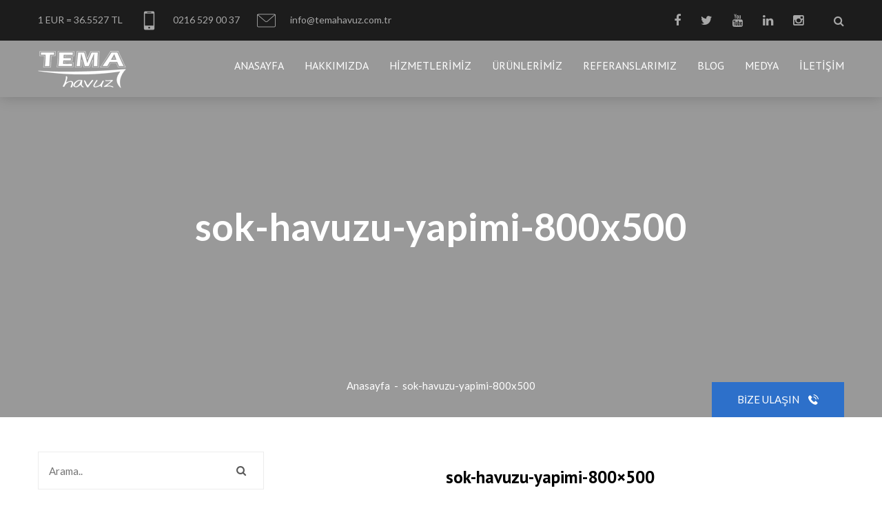

--- FILE ---
content_type: text/html; charset=UTF-8
request_url: https://www.temahavuz.com/sok-havuzu-yapimi-800x500-2/
body_size: 9729
content:
<!DOCTYPE html>
<html lang="tr">
	<head>
		<meta charset="UTF-8">
		<!-- For IE -->
		<meta http-equiv="X-UA-Compatible" content="IE=edge">

		<!-- For Resposive Device -->
		<meta name="viewport" content="width=device-width, initial-scale=1, maximum-scale=1" />

		<title>sok-havuzu-yapimi-800&#215;500 | </title>
		<link rel="alternate" type="application/rss+xml" title="RSS 2.0" href="https://www.temahavuz.com/feed/" />
		<link rel="alternate" type="text/xml" title="RSS .92" href="https://www.temahavuz.com/feed/rss/" />
		<link rel="alternate" type="application/atom+xml" title="Atom 0.3" href="https://www.temahavuz.com/feed/atom/" />
		<link rel="pingback" href="https://www.temahavuz.com/xmlrpc.php" />
		<link rel="profile" href="https://gmpg.org/xfn/11" />

		<!-- Favicon -->
		<link rel="icon" type="image/png" sizes="56x56" href="https://www.temahavuz.com/wp-content/uploads/2020/05/logo-buyuk@1x.png">

		<!-- Fix Internet Explorer ______________________________________-->
		<!--[if lt IE 9]>
			<script src="https://html5shiv.googlecode.com/svn/trunk/html5.js"></script>
			<script src="https://www.temahavuz.com/wp-content/themes/kurumsal-3/vendor/html5shiv.js"></script>
			<script src="https://www.temahavuz.com/wp-content/themes/kurumsal-3/vendor/respond.js"></script>
		<![endif]-->

		<meta name='robots' content='max-image-preview:large' />
	<style>img:is([sizes="auto" i], [sizes^="auto," i]) { contain-intrinsic-size: 3000px 1500px }</style>
	<link rel="alternate" type="application/rss+xml" title="Tema Havuz &raquo; sok-havuzu-yapimi-800&#215;500 yorum akışı" href="https://www.temahavuz.com/feed/?attachment_id=3429" />
<link rel='stylesheet' id='wp-block-library-css' href='https://www.temahavuz.com/wp-includes/css/dist/block-library/style.min.css?ver=6.7.4' type='text/css' media='all' />
<style id='classic-theme-styles-inline-css' type='text/css'>
/*! This file is auto-generated */
.wp-block-button__link{color:#fff;background-color:#32373c;border-radius:9999px;box-shadow:none;text-decoration:none;padding:calc(.667em + 2px) calc(1.333em + 2px);font-size:1.125em}.wp-block-file__button{background:#32373c;color:#fff;text-decoration:none}
</style>
<style id='global-styles-inline-css' type='text/css'>
:root{--wp--preset--aspect-ratio--square: 1;--wp--preset--aspect-ratio--4-3: 4/3;--wp--preset--aspect-ratio--3-4: 3/4;--wp--preset--aspect-ratio--3-2: 3/2;--wp--preset--aspect-ratio--2-3: 2/3;--wp--preset--aspect-ratio--16-9: 16/9;--wp--preset--aspect-ratio--9-16: 9/16;--wp--preset--color--black: #000000;--wp--preset--color--cyan-bluish-gray: #abb8c3;--wp--preset--color--white: #ffffff;--wp--preset--color--pale-pink: #f78da7;--wp--preset--color--vivid-red: #cf2e2e;--wp--preset--color--luminous-vivid-orange: #ff6900;--wp--preset--color--luminous-vivid-amber: #fcb900;--wp--preset--color--light-green-cyan: #7bdcb5;--wp--preset--color--vivid-green-cyan: #00d084;--wp--preset--color--pale-cyan-blue: #8ed1fc;--wp--preset--color--vivid-cyan-blue: #0693e3;--wp--preset--color--vivid-purple: #9b51e0;--wp--preset--gradient--vivid-cyan-blue-to-vivid-purple: linear-gradient(135deg,rgba(6,147,227,1) 0%,rgb(155,81,224) 100%);--wp--preset--gradient--light-green-cyan-to-vivid-green-cyan: linear-gradient(135deg,rgb(122,220,180) 0%,rgb(0,208,130) 100%);--wp--preset--gradient--luminous-vivid-amber-to-luminous-vivid-orange: linear-gradient(135deg,rgba(252,185,0,1) 0%,rgba(255,105,0,1) 100%);--wp--preset--gradient--luminous-vivid-orange-to-vivid-red: linear-gradient(135deg,rgba(255,105,0,1) 0%,rgb(207,46,46) 100%);--wp--preset--gradient--very-light-gray-to-cyan-bluish-gray: linear-gradient(135deg,rgb(238,238,238) 0%,rgb(169,184,195) 100%);--wp--preset--gradient--cool-to-warm-spectrum: linear-gradient(135deg,rgb(74,234,220) 0%,rgb(151,120,209) 20%,rgb(207,42,186) 40%,rgb(238,44,130) 60%,rgb(251,105,98) 80%,rgb(254,248,76) 100%);--wp--preset--gradient--blush-light-purple: linear-gradient(135deg,rgb(255,206,236) 0%,rgb(152,150,240) 100%);--wp--preset--gradient--blush-bordeaux: linear-gradient(135deg,rgb(254,205,165) 0%,rgb(254,45,45) 50%,rgb(107,0,62) 100%);--wp--preset--gradient--luminous-dusk: linear-gradient(135deg,rgb(255,203,112) 0%,rgb(199,81,192) 50%,rgb(65,88,208) 100%);--wp--preset--gradient--pale-ocean: linear-gradient(135deg,rgb(255,245,203) 0%,rgb(182,227,212) 50%,rgb(51,167,181) 100%);--wp--preset--gradient--electric-grass: linear-gradient(135deg,rgb(202,248,128) 0%,rgb(113,206,126) 100%);--wp--preset--gradient--midnight: linear-gradient(135deg,rgb(2,3,129) 0%,rgb(40,116,252) 100%);--wp--preset--font-size--small: 13px;--wp--preset--font-size--medium: 20px;--wp--preset--font-size--large: 36px;--wp--preset--font-size--x-large: 42px;--wp--preset--spacing--20: 0.44rem;--wp--preset--spacing--30: 0.67rem;--wp--preset--spacing--40: 1rem;--wp--preset--spacing--50: 1.5rem;--wp--preset--spacing--60: 2.25rem;--wp--preset--spacing--70: 3.38rem;--wp--preset--spacing--80: 5.06rem;--wp--preset--shadow--natural: 6px 6px 9px rgba(0, 0, 0, 0.2);--wp--preset--shadow--deep: 12px 12px 50px rgba(0, 0, 0, 0.4);--wp--preset--shadow--sharp: 6px 6px 0px rgba(0, 0, 0, 0.2);--wp--preset--shadow--outlined: 6px 6px 0px -3px rgba(255, 255, 255, 1), 6px 6px rgba(0, 0, 0, 1);--wp--preset--shadow--crisp: 6px 6px 0px rgba(0, 0, 0, 1);}:where(.is-layout-flex){gap: 0.5em;}:where(.is-layout-grid){gap: 0.5em;}body .is-layout-flex{display: flex;}.is-layout-flex{flex-wrap: wrap;align-items: center;}.is-layout-flex > :is(*, div){margin: 0;}body .is-layout-grid{display: grid;}.is-layout-grid > :is(*, div){margin: 0;}:where(.wp-block-columns.is-layout-flex){gap: 2em;}:where(.wp-block-columns.is-layout-grid){gap: 2em;}:where(.wp-block-post-template.is-layout-flex){gap: 1.25em;}:where(.wp-block-post-template.is-layout-grid){gap: 1.25em;}.has-black-color{color: var(--wp--preset--color--black) !important;}.has-cyan-bluish-gray-color{color: var(--wp--preset--color--cyan-bluish-gray) !important;}.has-white-color{color: var(--wp--preset--color--white) !important;}.has-pale-pink-color{color: var(--wp--preset--color--pale-pink) !important;}.has-vivid-red-color{color: var(--wp--preset--color--vivid-red) !important;}.has-luminous-vivid-orange-color{color: var(--wp--preset--color--luminous-vivid-orange) !important;}.has-luminous-vivid-amber-color{color: var(--wp--preset--color--luminous-vivid-amber) !important;}.has-light-green-cyan-color{color: var(--wp--preset--color--light-green-cyan) !important;}.has-vivid-green-cyan-color{color: var(--wp--preset--color--vivid-green-cyan) !important;}.has-pale-cyan-blue-color{color: var(--wp--preset--color--pale-cyan-blue) !important;}.has-vivid-cyan-blue-color{color: var(--wp--preset--color--vivid-cyan-blue) !important;}.has-vivid-purple-color{color: var(--wp--preset--color--vivid-purple) !important;}.has-black-background-color{background-color: var(--wp--preset--color--black) !important;}.has-cyan-bluish-gray-background-color{background-color: var(--wp--preset--color--cyan-bluish-gray) !important;}.has-white-background-color{background-color: var(--wp--preset--color--white) !important;}.has-pale-pink-background-color{background-color: var(--wp--preset--color--pale-pink) !important;}.has-vivid-red-background-color{background-color: var(--wp--preset--color--vivid-red) !important;}.has-luminous-vivid-orange-background-color{background-color: var(--wp--preset--color--luminous-vivid-orange) !important;}.has-luminous-vivid-amber-background-color{background-color: var(--wp--preset--color--luminous-vivid-amber) !important;}.has-light-green-cyan-background-color{background-color: var(--wp--preset--color--light-green-cyan) !important;}.has-vivid-green-cyan-background-color{background-color: var(--wp--preset--color--vivid-green-cyan) !important;}.has-pale-cyan-blue-background-color{background-color: var(--wp--preset--color--pale-cyan-blue) !important;}.has-vivid-cyan-blue-background-color{background-color: var(--wp--preset--color--vivid-cyan-blue) !important;}.has-vivid-purple-background-color{background-color: var(--wp--preset--color--vivid-purple) !important;}.has-black-border-color{border-color: var(--wp--preset--color--black) !important;}.has-cyan-bluish-gray-border-color{border-color: var(--wp--preset--color--cyan-bluish-gray) !important;}.has-white-border-color{border-color: var(--wp--preset--color--white) !important;}.has-pale-pink-border-color{border-color: var(--wp--preset--color--pale-pink) !important;}.has-vivid-red-border-color{border-color: var(--wp--preset--color--vivid-red) !important;}.has-luminous-vivid-orange-border-color{border-color: var(--wp--preset--color--luminous-vivid-orange) !important;}.has-luminous-vivid-amber-border-color{border-color: var(--wp--preset--color--luminous-vivid-amber) !important;}.has-light-green-cyan-border-color{border-color: var(--wp--preset--color--light-green-cyan) !important;}.has-vivid-green-cyan-border-color{border-color: var(--wp--preset--color--vivid-green-cyan) !important;}.has-pale-cyan-blue-border-color{border-color: var(--wp--preset--color--pale-cyan-blue) !important;}.has-vivid-cyan-blue-border-color{border-color: var(--wp--preset--color--vivid-cyan-blue) !important;}.has-vivid-purple-border-color{border-color: var(--wp--preset--color--vivid-purple) !important;}.has-vivid-cyan-blue-to-vivid-purple-gradient-background{background: var(--wp--preset--gradient--vivid-cyan-blue-to-vivid-purple) !important;}.has-light-green-cyan-to-vivid-green-cyan-gradient-background{background: var(--wp--preset--gradient--light-green-cyan-to-vivid-green-cyan) !important;}.has-luminous-vivid-amber-to-luminous-vivid-orange-gradient-background{background: var(--wp--preset--gradient--luminous-vivid-amber-to-luminous-vivid-orange) !important;}.has-luminous-vivid-orange-to-vivid-red-gradient-background{background: var(--wp--preset--gradient--luminous-vivid-orange-to-vivid-red) !important;}.has-very-light-gray-to-cyan-bluish-gray-gradient-background{background: var(--wp--preset--gradient--very-light-gray-to-cyan-bluish-gray) !important;}.has-cool-to-warm-spectrum-gradient-background{background: var(--wp--preset--gradient--cool-to-warm-spectrum) !important;}.has-blush-light-purple-gradient-background{background: var(--wp--preset--gradient--blush-light-purple) !important;}.has-blush-bordeaux-gradient-background{background: var(--wp--preset--gradient--blush-bordeaux) !important;}.has-luminous-dusk-gradient-background{background: var(--wp--preset--gradient--luminous-dusk) !important;}.has-pale-ocean-gradient-background{background: var(--wp--preset--gradient--pale-ocean) !important;}.has-electric-grass-gradient-background{background: var(--wp--preset--gradient--electric-grass) !important;}.has-midnight-gradient-background{background: var(--wp--preset--gradient--midnight) !important;}.has-small-font-size{font-size: var(--wp--preset--font-size--small) !important;}.has-medium-font-size{font-size: var(--wp--preset--font-size--medium) !important;}.has-large-font-size{font-size: var(--wp--preset--font-size--large) !important;}.has-x-large-font-size{font-size: var(--wp--preset--font-size--x-large) !important;}
:where(.wp-block-post-template.is-layout-flex){gap: 1.25em;}:where(.wp-block-post-template.is-layout-grid){gap: 1.25em;}
:where(.wp-block-columns.is-layout-flex){gap: 2em;}:where(.wp-block-columns.is-layout-grid){gap: 2em;}
:root :where(.wp-block-pullquote){font-size: 1.5em;line-height: 1.6;}
</style>
<link rel='stylesheet' id='contact-form-7-css' href='https://www.temahavuz.com/wp-content/plugins/contact-form-7/includes/css/styles.css?ver=6.0.3' type='text/css' media='all' />
<link rel='stylesheet' id='td-style-css' href='https://www.temahavuz.com/wp-content/themes/kurumsal-3/css/style.css?v=1.14' type='text/css' media='all' />
<link rel='stylesheet' id='td-responsive-css' href='https://www.temahavuz.com/wp-content/themes/kurumsal-3/css/responsive.css?v=1.14' type='text/css' media='all' />
<link rel="https://api.w.org/" href="https://www.temahavuz.com/wp-json/" /><link rel="alternate" title="JSON" type="application/json" href="https://www.temahavuz.com/wp-json/wp/v2/media/3429" /><link rel="EditURI" type="application/rsd+xml" title="RSD" href="https://www.temahavuz.com/xmlrpc.php?rsd" />
<link rel='shortlink' href='https://www.temahavuz.com/?p=3429' />
<link rel="alternate" title="oEmbed (JSON)" type="application/json+oembed" href="https://www.temahavuz.com/wp-json/oembed/1.0/embed?url=https%3A%2F%2Fwww.temahavuz.com%2Fsok-havuzu-yapimi-800x500-2%2F" />
<link rel="alternate" title="oEmbed (XML)" type="text/xml+oembed" href="https://www.temahavuz.com/wp-json/oembed/1.0/embed?url=https%3A%2F%2Fwww.temahavuz.com%2Fsok-havuzu-yapimi-800x500-2%2F&#038;format=xml" />
<meta name="google" value="notranslate" />
<meta name="google-site-verification" content="c6BoG--Ep-sGuyLUs8aXIIpRLBMKC3j2a1d38arBJis" />
	<style type="text/css">
		/*-------------------------------------- Color css ---------------------------*/
		.p-color,.theme-main-header .top-header ul.float-right li a:hover,#banner .hesperiden.tparrows.tp-leftarrow:hover:before,.our-work .work-box i,
		#banner .hesperiden.tparrows.tp-rightarrow:hover:before,.our-service .single-service:hover .text h4 a,.inspiration-tab .panel-heading h6 a:before,
		.our-blog .single-blog:hover .text>a,.our-blog .single-blog .text h4 a:hover,footer .footer-list ul li a:hover,
		footer .footer-news ul li a:hover,.inner-banner .opacity ul li a:hover,.inner-banner .opacity ul li:last-child,
		.theme-main-container .theme-sidebar .widget ul li a:hover,
		.details-page .theme-large-content .details-tab .panel-heading h6 a:before,.our-project .mixitUp-menu li.active,.project-slider-wrapper .thumbnail-wrapper button,
		.our-blogv2 .single-blog-post .text:hover h4 a,.page-pagination ul li a,.blog-details .single-blog-post .blog-list-text ul li span,
		.blog-details .single-blog-post .blog-list-text ul li i,.our-blogv2 .single-blog-post .text>a,
		.blog-details .comment-section .single-comment .comment button:hover,.theme-main-container .theme-sidebar .sidebar-recent-post .post:hover h6 a,
		.shop-page .main-wrapper .shop-sidebar .shop-sidebar-list ul li a:hover,.shop-page .main-wrapper .shop-sidebar .single-popular-product .product:hover h5 a,
		.shop-page .shop-page-pagination li a:hover,.shop-page .shop-page-pagination li.active a,
		body .theme-button:hover,
		footer a:focus,footer a:hover,
		#loader i {
			color: #2d70ca !important;
		}
		body .theme-button:hover {
			background-color: transparent !important;
		}
		.p-bg-color,#mega-menu-holder>ul > li > a:before,#banner .tp-caption a.button-two:hover,.top-short-banner ul li a:before,.request-quote-section .img-box>div:before,
		.theme-title:before,.theme-title:after,.theme-counter.style-one .opacity,footer .icon li a:hover,footer h4:before,.project-slider-wrapper .thumbnail-wrapper button:hover,
		.theme-main-container .theme-sidebar .widget ul li a:before,.details-page .theme-large-content .details-list ul li:before,
		.project-details-v2.project-details .middle-text .details-list a:hover,.theme-main-container .widget h5.widget-title:before,.page-pagination ul li a:hover,
		.page-pagination ul li.active a,.blog-details .theme-main-container .tag-option ul li a:hover,.blog-details .theme-main-container .page-indicator a:hover,
		.our-blogv2 .single-blog-post .text>a:hover,.shop-page .main-wrapper .shop-sidebar .product-tag ul li a:hover,.shop-page .all-product-wrapper .single-item:hover a.cart,
		#mega-menu-holder ul.dropdown li a, .blog-details .leave-comment input[type="submit"],
		.collapse-button .icon-bar,
		.our-work a.work-box:hover,
		.main-slider .item a.ms-btn,
		.owl-theme .owl-dots .owl-dot span {
			background: #2d70ca !important;
		}
		#banner .tp-caption a,body .theme-button,.page-pagination ul li a,.shop-page .main-wrapper .shop-sidebar .product-tag ul li a:hover,
		.shop-page .all-product-wrapper .single-item:hover a.cart,.shop-page .shop-page-pagination li a:hover,.shop-page .shop-page-pagination li.active a {
			border-color: #2d70ca !important;
			border-style: solid;
		}
		.our-service .single-service:hover .text,
		.project-details .project-info,
		.our-blog .single-blog:hover .text,
		.our-project .mixitUp-menu li.active, .our-service .mixitUp-menu li.active,
		#mega-menu-holder>ul> li.current-menu-item> a {
			border-bottom-color: #2d70ca !important;
		}
		.theme-main-header .top-header {
			background: #1c1c1c !important;
		}
		.theme-main-header .top-header ul.float-left li,
		.theme-main-header .top-header ul.float-left li a,
		.theme-main-header .top-header ul.float-left li i,
		.theme-main-header .top-header ul.float-right li a,
		.theme-main-header .top-header ul.float-right .search {
			color: #a8a8a8 !important;
		}
		footer {
			background: #090202 !important;
		}
		footer .bottom-footer {
			background: #0c0a0a !important;
		}
		</style>
	<script type="text/javascript">(function(){"use strict";var c=[],f={},a,e,d,b;if(!window.jQuery){a=function(g){c.push(g)};f.ready=function(g){a(g)};e=window.jQuery=window.$=function(g){if(typeof g=="function"){a(g)}return f};window.checkJQ=function(){if(!d()){b=setTimeout(checkJQ,100)}};b=setTimeout(checkJQ,100);d=function(){if(window.jQuery!==e){clearTimeout(b);var g=c.shift();while(g){jQuery(g);g=c.shift()}b=f=a=e=d=window.checkJQ=null;return true}return false}}})();</script>
	</head>

	<body data-rsssl=1 class="attachment attachment-template-default single single-attachment postid-3429 attachmentid-3429 attachment-jpeg">
		<div class="main-page-wrapper">

			<!-- ===================================================
				Loading Transition
			==================================================== -->
			<div id="loader-wrapper">
				<div id="loader"><i class="fa fa-spinner fa-spin fa-3x fa-fw"></i></div>
			</div>


			<!--
			=============================================
				Theme Header
			==============================================
			-->
			<header class="theme-main-header ">
				<div class="top-header">
					<div class="container">
						<ul class="float-left">
							<li id="header-currency" data-euro=""><a href="javascript:;"></a></li>
							<li><a href="tel:0216 529 00 37"><i class="flaticon-phone"></i> 0216 529 00 37</a></li>
							<li><a href="mailto:info@temahavuz.com.tr"><i class="flaticon-mail"></i> info@temahavuz.com.tr</a></li>
						</ul>
						<ul class="float-right">
							<li><a href="https://www.facebook.com/temahavuz.com.tr" class="tran3s"><i class="fa fa-facebook" aria-hidden="true"></i></a></li>							<li><a href="https://twitter.com/tema_havuz" class="tran3s"><i class="fa fa-twitter" aria-hidden="true"></i></a></li>														<li><a href="https://www.youtube.com/watch?v=uos_uxsBAYg" class="tran3s"><i class="fa fa-youtube" aria-hidden="true"></i></a></li>							<li><a href="https://www.linkedin.com/in/ismail-%C3%B6zg%C3%BCl-7b7875136/" class="tran3s"><i class="fa fa-linkedin" aria-hidden="true"></i></a></li>							<li><a href="https://www.instagram.com/temahavuzofficial" class="tran3s"><i class="fa fa-instagram" aria-hidden="true"></i></a></li>
							<li><button class="search b-p-bg-color" id="search-button"><i class="fa fa-search" aria-hidden="true"></i></button></li>						</ul>
													<div class="search-box tran5s" id="searchWrapper">
								<button id="close-button" class="p-color"><i class="ficon flaticon-cross"></i></button>
								<div class="container">
									<!-- <img src="https://www.temahavuz.com/wp-content/uploads/2020/05/logo-buyuk@1x.png" alt="Tema Havuz"> -->
									<form action="https://www.temahavuz.com/">
										<input type="text" name="s" placeholder="Aramak istediğiniz ürünü yazınız....">
										<button class="p-bg-color"><i class="fa fa-search" aria-hidden="true"></i></button>
									</form>
								</div>
							</div> <!-- /.search-box -->
												<div class="float-right"></div>
					</div> <!-- /.container -->
				</div> <!-- /.top-header -->
				<!-- ======================= Theme Main Menu ====================== -->
				<div class="theme-main-menu">
				   <div class="container clearfix">
				   		<div class="logo float-left">
							<a href="https://www.temahavuz.com">
							   <img src="https://www.temahavuz.com/wp-content/uploads/2020/05/logo-beyaz-buyuk@1x.png" alt="Tema Havuz" class="normal-logo" />
							   <img src="https://www.temahavuz.com/wp-content/uploads/2020/05/logo-beyaz-buyuk@1x.png" alt="Tema Havuz" class="fixed-logo" />
							</a>
						</div>
				   		<!-- ============== Menu Warpper ================ -->
				   		<nav id="mega-menu-holder" class="float-right">
							<ul id="menu-ana-menu" class="clearfix"><li id="menu-item-375" class="menu-item menu-item-type-post_type menu-item-object-page menu-item-home menu-item-375"><a title="Anasayfa" href="https://www.temahavuz.com/">Anasayfa</a></li>
<li id="menu-item-377" class="menu-item menu-item-type-post_type menu-item-object-page menu-item-377"><a title="Hakkımızda" href="https://www.temahavuz.com/hakkimizda/">Hakkımızda</a></li>
<li id="menu-item-445" class="menu-item menu-item-type-post_type menu-item-object-page menu-item-445"><a title="Hizmetlerimiz" href="https://www.temahavuz.com/hizmetlerimiz/">Hizmetlerimiz</a></li>
<li id="menu-item-556" class="menu-item menu-item-type-post_type menu-item-object-page menu-item-556"><a title="Ürünlerimiz" href="https://www.temahavuz.com/urunlerimiz/">Ürünlerimiz</a></li>
<li id="menu-item-479" class="menu-item menu-item-type-post_type menu-item-object-page menu-item-479"><a title="Referanslarımız" href="https://www.temahavuz.com/referanslarimiz/">Referanslarımız</a></li>
<li id="menu-item-1075" class="menu-item menu-item-type-taxonomy menu-item-object-category menu-item-1075"><a title="Blog" href="https://www.temahavuz.com/category/blog/">Blog</a></li>
<li id="menu-item-506" class="menu-item menu-item-type-post_type menu-item-object-page menu-item-506"><a title="Medya" href="https://www.temahavuz.com/medya/">Medya</a></li>
<li id="menu-item-376" class="menu-item menu-item-type-post_type menu-item-object-page menu-item-376"><a title="İletişim" href="https://www.temahavuz.com/iletisim/">İletişim</a></li>
</ul>						</nav> <!-- /#mega-menu-holder -->
				   </div> <!-- /.container -->
				</div> <!-- /.theme-main-menu -->
			</header>

	<!--
	=============================================
		Theme inner Banner
	==============================================
	-->
	<div class="inner-banner"><div class="opacity"><div class="container" style=""><div class="heading">sok-havuzu-yapimi-800x500</div><ul><li><a href="https://www.temahavuz.com" class="tran3s">Anasayfa</a></li><li>-</li><li><a href="https://www.temahavuz.com/sok-havuzu-yapimi-800x500-2/">sok-havuzu-yapimi-800x500</a></li></ul><a href="https://www.temahavuz.com/iletisim/" class="contact-button p-bg-color theme-button">Bize Ulaşın <i class="flaticon-call"></i></a></div></div></div><style>.inner-banner { background-image: url(); }</style>


	<!--
	=============================================
		Our Blog
	==============================================
	-->
		<div class="our-blogv2 blog-inner-page blog-details post-3429 attachment type-attachment status-inherit hentry">
		<div class="container">
			<div class="theme-main-container row">

				<!-- /////////////////// theme Sidebar ////////////////////// -->
				<div class="theme-sidebar col-md-4 col-sm-6 col-xs-12">	<div class="widget sidebar-search">
				<form action="https://www.temahavuz.com/">
			<input type="text" name="s" placeholder="Arama..">
			<button class="tran3s"><i class="fa fa-search" aria-hidden="true"></i></button>
		</form>
	</div> <!-- /.sidebar-search -->
	
		<div id="recent-posts-2" class="widget widget_recent_entries">
		<h5 class="widget-title">Son Yazılar</h5>
		<ul>
											<li>
					<a href="https://www.temahavuz.com/havuz-tuz-klor-jeneratoru-tanitim/">Havuz Tuz Klor Jeneratörü Tanıtım</a>
									</li>
											<li>
					<a href="https://www.temahavuz.com/mobilyali-masaj-havuzlari/">Mobilyalı Masaj Havuzları</a>
									</li>
											<li>
					<a href="https://www.temahavuz.com/mobilyasiz-masaj-havuzlari/">Mobilyasız Masaj Havuzları</a>
									</li>
											<li>
					<a href="https://www.temahavuz.com/sauna-havuz-sistemleri/">Sauna Havuz Sistemleri</a>
									</li>
											<li>
					<a href="https://www.temahavuz.com/polietilen-havuz-sistemleri/">Polietilen Havuz Sistemleri</a>
									</li>
											<li>
					<a href="https://www.temahavuz.com/masaj-havuzu-aksesuarlari/">Masaj Havuzu Aksesuarları</a>
									</li>
											<li>
					<a href="https://www.temahavuz.com/sus-havuzlari/">Süs Havuzları</a>
									</li>
											<li>
					<a href="https://www.temahavuz.com/sus-havuzu-ve-su-oyunlari/">Süs Havuzu ve Su Oyunları</a>
									</li>
											<li>
					<a href="https://www.temahavuz.com/sus-havuzu-ve-yapay-selale/">Süs Havuzu ve Yapay Şelale</a>
									</li>
											<li>
					<a href="https://www.temahavuz.com/dekoratif-bahce-havuzlari/">Dekoratif Bahçe Havuzları</a>
									</li>
					</ul>

		</div></div> <!-- /.theme-sidebar -->

				<div class="col-md-8 col-xs-12">
					<div class="single-blog-post">
												<div class="text">
							<h1 class="theme-title">sok-havuzu-yapimi-800&#215;500</h1>
							<p class="attachment"><a href='https://www.temahavuz.com/wp-content/uploads/2021/01/sok-havuzu-yapimi-800x500-1.jpg'><img fetchpriority="high" decoding="async" width="300" height="188" src="https://www.temahavuz.com/wp-content/uploads/2021/01/sok-havuzu-yapimi-800x500-1-300x188.jpg" class="attachment-medium size-medium" alt="" srcset="https://www.temahavuz.com/wp-content/uploads/2021/01/sok-havuzu-yapimi-800x500-1-300x188.jpg 300w, https://www.temahavuz.com/wp-content/uploads/2021/01/sok-havuzu-yapimi-800x500-1-768x480.jpg 768w, https://www.temahavuz.com/wp-content/uploads/2021/01/sok-havuzu-yapimi-800x500-1-104x65.jpg 104w, https://www.temahavuz.com/wp-content/uploads/2021/01/sok-havuzu-yapimi-800x500-1.jpg 800w" sizes="(max-width: 300px) 100vw, 300px" /></a></p>
						</div>
					</div> <!-- /.single-blog-post -->
					<div class="tag-option">
						
						
											</div> <!-- /.tag-option -->
					<div class="page-indicator clearfix">
						<a href="https://www.temahavuz.com/sok-havuzu-yapimi-800x500-2/" rel="prev">Önceki Yazı</a>					</div> <!-- /.page-indicator -->

									</div> <!-- /.col -->

			</div> <!-- /.theme-main-container -->
		</div> <!-- /.container -->
	</div> <!-- /.our-blogv2 -->
	

	<!-- 
	=============================================
		Related Project Slider
	============================================== 
	-->

	<div class="our-blogv2 blog-inner-page blog-recent-post">
		<div class="container">

			<h4 class="title">Diğer Yazılar</h4>
			<div class="theme-main-container">

								<div class="item">
					<div class="single-blog-post">
						<a href="https://www.temahavuz.com/havuz-tuz-klor-jeneratoru-tanitim/"><img width="800" height="500" src="https://www.temahavuz.com/wp-content/uploads/2021/04/havuz-tuz-klor-jeneratoru-tanitim-800x500.jpg" class="img-responsive wp-post-image" alt="Havuz Tuz Klor Jeneratörü" decoding="async" loading="lazy" /></a>
						<div class="text">
							<h4><a href="https://www.temahavuz.com/havuz-tuz-klor-jeneratoru-tanitim/" class="tran3s">Havuz Tuz Klor Jeneratörü Tanıtım</a></h4>
							<p>Tuz klor jeneratörleri, havuzları temiz tutmanın daha iyi ve daha kolay bir yolu olarak yıllar içinde popülerlik kazanmıştır. Bazı insanlar havuzlarında kimyasal kullanmamayı tercih ederken, diğerleri temizlik işlemini kendileri için biraz daha kolaylaştırmak istiyor. Tuz klor jeneratörleri &#8211; tuzlu su klorlayıcıları, tuz klorlayıcıları veya tuz jeneratörleri olarak da adlandırılır &#8211; burada devreye girer. Tuz Klor Jeneratörleri Nasıl [&hellip;]</p>
						</div>
					</div>
				</div>
								<div class="item">
					<div class="single-blog-post">
						<a href="https://www.temahavuz.com/mobilyali-masaj-havuzlari/"><img width="800" height="500" src="https://www.temahavuz.com/wp-content/uploads/2021/03/mobilyali-masaj-havuzu-800x500.jpg" class="img-responsive wp-post-image" alt="Mobilyalı Masaj Havuzu" decoding="async" loading="lazy" /></a>
						<div class="text">
							<h4><a href="https://www.temahavuz.com/mobilyali-masaj-havuzlari/" class="tran3s">Mobilyalı Masaj Havuzları</a></h4>
							<p>Mobilyalı Masaj Havuzları; bir kontrol paneli, su ısıtıcı masaj pompasıyla donatılan özel kullanım amaçlı masaj havuzlarıdır. Bir kartuş filtreden ve otomatik su ısıtıcısından su filtrasyon için geçer. Bu masaj havuzu bir sentetik veya doğal ağaç kabini ve bir metal konstrüksiyon ile çevrelenmiştir. &nbsp; Ürün Yelpazemizde bir çok farklı model ve özellikte Mobilyalı Masaj Havuzu vardır. [&hellip;]</p>
						</div>
					</div>
				</div>
								<div class="item">
					<div class="single-blog-post">
						<a href="https://www.temahavuz.com/mobilyasiz-masaj-havuzlari/"><img width="800" height="500" src="https://www.temahavuz.com/wp-content/uploads/2021/03/Mobilyasiz-Masaj-Havuzlari-800x500.jpg" class="img-responsive wp-post-image" alt="Mobilyasız Masaj Havuzları" decoding="async" loading="lazy" /></a>
						<div class="text">
							<h4><a href="https://www.temahavuz.com/mobilyasiz-masaj-havuzlari/" class="tran3s">Mobilyasız Masaj Havuzları</a></h4>
							<p>Mobilyasız Masaj Havuzları özel kullanım masaj havuzlarıdır. Gömme için dizayn edilmiştir. Bu masaj havuzu modelleri kolay kurulum için ayarlanabilir destek ve hidromasaj için tüm gerekli parçalarla donatılmıştır. Her modeli için kompakt filtrasyon ünitesi vardır ve ürünün tüm ihtiyaçlarını karşılamaktadır. Masaj Havuzları hakkında detaylı bilgi ve ürünler hakkındaki sorularınız için bizimle irtibata geçin</p>
						</div>
					</div>
				</div>
								<div class="item">
					<div class="single-blog-post">
						<a href="https://www.temahavuz.com/sauna-havuz-sistemleri/"><img width="800" height="500" src="https://www.temahavuz.com/wp-content/uploads/2021/03/sauna-havuz-sistemleri-800x500.jpg" class="img-responsive wp-post-image" alt="Sauna Havuz Sistemleri" decoding="async" loading="lazy" /></a>
						<div class="text">
							<h4><a href="https://www.temahavuz.com/sauna-havuz-sistemleri/" class="tran3s">Sauna Havuz Sistemleri</a></h4>
							<p>Tema Havuz olarak Sauna ve Wellness sektörüne de uygun havuz çözümleri sağlamaktayız. Detaylı bilgi almak için lütfen bizimle irtibata geçin. Tema Havuz Sistemleri</p>
						</div>
					</div>
				</div>
								<div class="item">
					<div class="single-blog-post">
						<a href="https://www.temahavuz.com/polietilen-havuz-sistemleri/"><img width="800" height="500" src="https://www.temahavuz.com/wp-content/uploads/2021/03/polietilen-havuz-sistemleri-800x500.jpg" class="img-responsive wp-post-image" alt="Polietilen Havuz Sistemleri" decoding="async" loading="lazy" /></a>
						<div class="text">
							<h4><a href="https://www.temahavuz.com/polietilen-havuz-sistemleri/" class="tran3s">Polietilen Havuz Sistemleri</a></h4>
							<p>Polietilen Havuz Sistemleri Herhangi bir extra kurulum istemeyen, kullanıma hazır kompakt masaj havuzu ünitelerdir. Mekanik sistemde pompa, blower, su ısıtıcısı ve kontrol paneli vardır.. Detaylı bilgi için bizimle irtibata geçiniz.</p>
						</div>
					</div>
				</div>
								<div class="item">
					<div class="single-blog-post">
						<a href="https://www.temahavuz.com/masaj-havuzu-aksesuarlari/"><img width="800" height="500" src="https://www.temahavuz.com/wp-content/uploads/2021/03/masaj-havuzu-aksesuarlari-800x500.jpg" class="img-responsive wp-post-image" alt="Masaj Havuzu Aksesuarları" decoding="async" loading="lazy" /></a>
						<div class="text">
							<h4><a href="https://www.temahavuz.com/masaj-havuzu-aksesuarlari/" class="tran3s">Masaj Havuzu Aksesuarları</a></h4>
							<p>Masaj Havuzu Aksesuarlarını ÜRÜNLERİMİZ sayfasında daha detaylı bir şekilde inceleyebilirsiniz.</p>
						</div>
					</div>
				</div>
								<div class="item">
					<div class="single-blog-post">
						<a href="https://www.temahavuz.com/sus-havuzlari/"><img width="800" height="500" src="https://www.temahavuz.com/wp-content/uploads/2021/03/sus-havuzlari-800x500.jpg" class="img-responsive wp-post-image" alt="Süs Havuzları" decoding="async" loading="lazy" /></a>
						<div class="text">
							<h4><a href="https://www.temahavuz.com/sus-havuzlari/" class="tran3s">Süs Havuzları</a></h4>
							<p>Süs Havuzları, Tema Havuz olarak  beton ve fiberglas süs havuzu, kamelya ve beton çiçeklik gibi farklı ürünlerde, kaliteli ürün, sorunsuz üretim, kusursuz hizmet sunarak müşteri memnuniyetini sağlamayı kendisine amaç edinmiştir. Türkiye’nin birçok bölgesinde bahçe, park gibi açık alanların yanı sıra; kafe, restaurant, otel gibi işletmeler, site, apartman, villa, bağ evi tarzında yaşam alanlarında da tercih [&hellip;]</p>
						</div>
					</div>
				</div>
								<div class="item">
					<div class="single-blog-post">
						<a href="https://www.temahavuz.com/sus-havuzu-ve-su-oyunlari/"><img width="800" height="500" src="https://www.temahavuz.com/wp-content/uploads/2021/03/sus-havuzu-su-oyunlari-800x500.jpg" class="img-responsive wp-post-image" alt="Süs Havuzu Su Oyunları" decoding="async" loading="lazy" /></a>
						<div class="text">
							<h4><a href="https://www.temahavuz.com/sus-havuzu-ve-su-oyunlari/" class="tran3s">Süs Havuzu ve Su Oyunları</a></h4>
							<p>Süs Havuzu ve Su Oyunları Süs havuzu su oyunları led ışık ve sesler yardımıyla seyir zevki veren ve peyzajda son zamanlarda yaygın olarak kullanılan bir sistemdir. Tema havuz olarak Su oyunları ile ilgili gelişmeleri anlık takip etmekteyiz ve sektördeki tüm yenilikleri en kısa zamanda sizlere sunmaktayız.</p>
						</div>
					</div>
				</div>
								<div class="item">
					<div class="single-blog-post">
						<a href="https://www.temahavuz.com/sus-havuzu-ve-yapay-selale/"><img width="800" height="500" src="https://www.temahavuz.com/wp-content/uploads/2021/03/sus-havuzu-ve-yapay-selale-800x500.jpg" class="img-responsive wp-post-image" alt="Süs Havuzu ve Yapay Şelale" decoding="async" loading="lazy" /></a>
						<div class="text">
							<h4><a href="https://www.temahavuz.com/sus-havuzu-ve-yapay-selale/" class="tran3s">Süs Havuzu ve Yapay Şelale</a></h4>
							<p>Süs Havuzu ve Yapay Şelale Süs Havuzu ve Yapay Şelale Tema Havuz olarak yapay şelale sistemlerinde de Türkiye’nin bir çok farklı yerinde bir çok farklı projeye imza attık. Tüm yapay şelale ihtiyaçlarınız ve talepleriniz için Uzman ekibimizden talep de bulunabilirsiniz.</p>
						</div>
					</div>
				</div>
								<div class="item">
					<div class="single-blog-post">
						<a href="https://www.temahavuz.com/dekoratif-bahce-havuzlari/"><img width="800" height="500" src="https://www.temahavuz.com/wp-content/uploads/2021/03/dekoratif-bahce-havuzlari-800x500.jpg" class="img-responsive wp-post-image" alt="Süs Havuzu Aydınlatma Sistemleri Aydınlatma sistemleri ve Benzer ürünleri ÜRÜNLERİMİZ sayfasından detaylı bir şekilde inceleyebilirsiniz. Devamı... Dekoratif Bahçe Havuzları" decoding="async" loading="lazy" /></a>
						<div class="text">
							<h4><a href="https://www.temahavuz.com/dekoratif-bahce-havuzlari/" class="tran3s">Dekoratif Bahçe Havuzları</a></h4>
							<p>Dekoratif Bahçe Havuzları Dekoratif Bahçe Havuzları süs havuzları bir bahçenin tanımlayıcı unsurlarından biridir. Doğru yapıldığında bahçedeki süs havuzu, abartısız nesiller boyu sürebilecek bir zarafet dokunuşu sunabilir. Tema Havuz, süs havuzu yapımından farklı filtre seçenekleriyle ya da bir fıskiye pompası ekleyerek süs havuzunun bakımına kadar çok çeşitli alanlarda süs havuzu ürün yelpazesi sunar. Süs havuzunuzu ışık [&hellip;]</p>
						</div>
					</div>
				</div>
				
			</div> <!-- /.theme-main-container -->
		</div> <!-- /.container -->
	</div> <!-- /.our-blogv2 -->

			<!-- 
			=============================================
				Partner Logo
			============================================== 
			-->
						<div class="partners-section">
				<div class="container">
					<div class="row">
						<div id="partner-logo">
							<div class="item"><img src="https://www.temahavuz.com/wp-content/uploads/2020/12/TILIA-180x46.png" alt="logo" class="img-responsive"></div><div class="item"><img src="https://www.temahavuz.com/wp-content/uploads/2020/12/TAHINCIOGLU-2-180x46.png" alt="logo" class="img-responsive"></div><div class="item"><img src="https://www.temahavuz.com/wp-content/uploads/2020/12/SURYAPI_ADAPARK-180x46.png" alt="logo" class="img-responsive"></div><div class="item"><img src="https://www.temahavuz.com/wp-content/uploads/2020/12/SINERJI--180x43.png" alt="logo" class="img-responsive"></div><div class="item"><img src="https://www.temahavuz.com/wp-content/uploads/2020/12/METROGARDEN_AVM-180x46.png" alt="logo" class="img-responsive"></div><div class="item"><img src="https://www.temahavuz.com/wp-content/uploads/2020/12/MAKRO_AMBALAJ--180x43.png" alt="logo" class="img-responsive"></div><div class="item"><img src="https://www.temahavuz.com/wp-content/uploads/2020/12/IDILIA-180x46.png" alt="logo" class="img-responsive"></div><div class="item"><img src="https://www.temahavuz.com/wp-content/uploads/2020/05/istanbul-216-111x65.png" alt="logo" class="img-responsive"></div><div class="item"><img src="https://www.temahavuz.com/wp-content/uploads/2020/12/LAVENDER-180x46.png" alt="logo" class="img-responsive"></div><div class="item"><img src="https://www.temahavuz.com/wp-content/uploads/2020/12/see-siyah-logo--180x49.png" alt="logo" class="img-responsive"></div>						</div> <!-- End .partner_logo -->
					</div>
				</div>
			</div>
			

			<!-- 
			=============================================
				Footer
			============================================== 
			-->
			<footer>
									<div class="container">
						<div class="top-footer">
							<div class="inner">
								<div class="col-md-3"><div id="media_image-1" class="widget widget_media_image"><img width="128" height="54" src="https://www.temahavuz.com/wp-content/uploads/2020/05/logo-beyaz-buyuk@1x.png" class="image wp-image-1011  attachment-full size-full" alt="" style="max-width: 100%; height: auto;" decoding="async" loading="lazy" /></div><div id="text-1" class="widget widget_text">			<div class="textwidget"><p>Tema Havuz, 18 yılı aşkın tecrübesiyle havuz yapımı, hamam yapımı, aqua park yapımı, sauna yapımı, süs havuzu yapımı gibi konularda birçok kurumsal müşterisine hizmet vermektedir.</p>
</div>
		</div></div><div class="col-md-3"><div id="nav_menu-2" class="widget widget_nav_menu"><h4 class="widget-title">Kurumsal</h4><div class="menu-footer-menu-1-container"><ul id="menu-footer-menu-1" class="menu"><li id="menu-item-492" class="menu-item menu-item-type-post_type menu-item-object-page menu-item-492"><a href="https://www.temahavuz.com/hakkimizda/">Hakkımızda</a></li>
<li id="menu-item-494" class="menu-item menu-item-type-post_type menu-item-object-page menu-item-494"><a href="https://www.temahavuz.com/referanslarimiz/">Referanslarımız</a></li>
<li id="menu-item-505" class="menu-item menu-item-type-post_type menu-item-object-page menu-item-505"><a href="https://www.temahavuz.com/medya/">Medya</a></li>
<li id="menu-item-493" class="menu-item menu-item-type-post_type menu-item-object-page menu-item-493"><a href="https://www.temahavuz.com/iletisim/">İletişim</a></li>
</ul></div></div></div><div class="col-md-3"><div id="nav_menu-1" class="widget widget_nav_menu"><h4 class="widget-title">Hizmetlerimiz</h4></div></div><div class="col-md-3">		<div class="contact-address">
			<div class="single-branch">
				<h4>İletişim Bilgileri</h4>				<ul>
					<li><i class="flaticon-phone"></i> <a href='tel:+9002165290037'>0 216 529 00 37</a></li>				</ul>
			</div> <!-- /.single-branch -->
		</div>
			<div class="contact-address">
			<div class="single-branch">
								<ul>
					<li><i class="flaticon-mail"></i> <a href='mailto:info@temahavuz.com.tr'> info@temahavuz.com.tr</a></li>				</ul>
			</div> <!-- /.single-branch -->
		</div>
			<div class="contact-address">
			<div class="single-branch">
								<ul>
					<li><i class="flaticon-map2"></i> Eyüp sultan mahallesi imam hatip Caddesi no:5/A Sancaktepe İstanbul</li>				</ul>
			</div> <!-- /.single-branch -->
		</div>
	</div>							</div>
							<div class="clearfix"></div>
						</div> <!-- /.top-footer -->
					</div> <!-- /.container -->
				
				<div class="bottom-footer">
					<div class="container">
						<p class="float-left">Copyright 2020 Tüm Hakları Saklıdır</p>
						<div class="float-right">
							<ul class="icon">
								<li><a href="https://www.facebook.com/temahavuz.com.tr" class="tran3s"><i class="fa fa-facebook" aria-hidden="true"></i></a></li>								<li><a href="https://twitter.com/tema_havuz" class="tran3s"><i class="fa fa-twitter" aria-hidden="true"></i></a></li>																<li><a href="https://www.youtube.com/watch?v=uos_uxsBAYg" class="tran3s"><i class="fa fa-youtube" aria-hidden="true"></i></a></li>								<li><a href="https://www.linkedin.com/in/ismail-%C3%B6zg%C3%BCl-7b7875136/" class="tran3s"><i class="fa fa-linkedin" aria-hidden="true"></i></a></li>								<li><a href="https://www.instagram.com/temahavuzofficial" class="tran3s"><i class="fa fa-instagram" aria-hidden="true"></i></a></li>							</ul>
						</div>
						<div class="clearfix"></div>
					</div> <!-- /.container -->
				</div> <!-- /.bottom-footer -->
			</footer>


							<div id="footer-btn">
					<div class="footer-btns">
						<a href="tel:0216 529 00 37" id="ftr-call">
							<i class="fa fa-phone"></i> Hemen Arayın						</a>
					</div>
					<div class="footer-btns">
						<a href="https://api.whatsapp.com/send?phone=905557050463" id="ftr-whatsapp">
							<i class="fa fa-whatsapp"></i> WhatsApp
						</a>
					</div>
					<div class="clearfix"></div>
				</div>
				<style>
					@media (max-width: 600px) {
						footer {
							padding-bottom: 100px;
						}
					}
				</style>
			

	        <!-- Scroll Top Button -->
			<button class="scroll-top tran3s p-bg-color">
				<i class="fa fa-arrow-up" aria-hidden="true"></i>
			</button>

		</div> <!-- /.main-page-wrapper -->

		<script type="text/javascript" src="https://www.temahavuz.com/wp-includes/js/dist/hooks.min.js?ver=4d63a3d491d11ffd8ac6" id="wp-hooks-js"></script>
<script type="text/javascript" src="https://www.temahavuz.com/wp-includes/js/dist/i18n.min.js?ver=5e580eb46a90c2b997e6" id="wp-i18n-js"></script>
<script type="text/javascript" id="wp-i18n-js-after">
/* <![CDATA[ */
wp.i18n.setLocaleData( { 'text direction\u0004ltr': [ 'ltr' ] } );
/* ]]> */
</script>
<script type="text/javascript" src="https://www.temahavuz.com/wp-content/plugins/contact-form-7/includes/swv/js/index.js?ver=6.0.3" id="swv-js"></script>
<script type="text/javascript" id="contact-form-7-js-translations">
/* <![CDATA[ */
( function( domain, translations ) {
	var localeData = translations.locale_data[ domain ] || translations.locale_data.messages;
	localeData[""].domain = domain;
	wp.i18n.setLocaleData( localeData, domain );
} )( "contact-form-7", {"translation-revision-date":"2024-07-22 17:28:11+0000","generator":"GlotPress\/4.0.1","domain":"messages","locale_data":{"messages":{"":{"domain":"messages","plural-forms":"nplurals=2; plural=n > 1;","lang":"tr"},"This contact form is placed in the wrong place.":["Bu ileti\u015fim formu yanl\u0131\u015f yere yerle\u015ftirilmi\u015f."],"Error:":["Hata:"]}},"comment":{"reference":"includes\/js\/index.js"}} );
/* ]]> */
</script>
<script type="text/javascript" id="contact-form-7-js-before">
/* <![CDATA[ */
var wpcf7 = {
    "api": {
        "root": "https:\/\/www.temahavuz.com\/wp-json\/",
        "namespace": "contact-form-7\/v1"
    }
};
/* ]]> */
</script>
<script type="text/javascript" src="https://www.temahavuz.com/wp-content/plugins/contact-form-7/includes/js/index.js?ver=6.0.3" id="contact-form-7-js"></script>
<script type="text/javascript" src="https://www.temahavuz.com/wp-includes/js/jquery/jquery.min.js?ver=3.7.1" id="jquery-core-js"></script>
<script type="text/javascript" src="https://www.temahavuz.com/wp-includes/js/jquery/jquery-migrate.min.js?ver=3.4.1" id="jquery-migrate-js"></script>
<script type="text/javascript" src="https://www.temahavuz.com/wp-content/themes/kurumsal-3/vendor/jquery.2.2.3.min.js?ver=6.7.4" id="td-lib-js"></script>
<script type="text/javascript" src="https://www.temahavuz.com/wp-content/themes/kurumsal-3/vendor/bootstrap/bootstrap.min.js?ver=6.7.4" id="td-bootstrap-js"></script>
<script type="text/javascript" src="https://www.temahavuz.com/wp-content/themes/kurumsal-3/vendor/menu/js/jquery.slimmenu.js?ver=6.7.4" id="td-slimmenu-js"></script>
<script type="text/javascript" src="https://www.temahavuz.com/wp-content/themes/kurumsal-3/vendor/jquery.easing.1.3.js?ver=6.7.4" id="td-easing-js"></script>
<script type="text/javascript" src="https://www.temahavuz.com/wp-content/themes/kurumsal-3/vendor/fancybox/dist/jquery.fancybox.min.js?ver=6.7.4" id="td-fancybox-js"></script>
<script type="text/javascript" src="https://www.temahavuz.com/wp-content/themes/kurumsal-3/vendor/owl-carousel/owl.carousel.min.js?ver=6.7.4" id="td-owl-carousel-js"></script>
<script type="text/javascript" src="https://www.temahavuz.com/wp-content/themes/kurumsal-3/vendor/jquery.appear.js?ver=6.7.4" id="td-appear-js"></script>
<script type="text/javascript" src="https://www.temahavuz.com/wp-content/themes/kurumsal-3/vendor/jquery.countTo.js?ver=6.7.4" id="td-countTo-js"></script>
<script type="text/javascript" src="https://www.temahavuz.com/wp-content/themes/kurumsal-3/vendor/jquery.mixitup.min.js?ver=6.7.4" id="td-mixitup-js"></script>
<script type="text/javascript" id="td-theme-js-extra">
/* <![CDATA[ */
var td = {"home_url":"https:\/\/www.temahavuz.com"};
/* ]]> */
</script>
<script type="text/javascript" src="https://www.temahavuz.com/wp-content/themes/kurumsal-3/js/theme.js?v=1.14" id="td-theme-js"></script>
<script type="text/javascript" src="https://www.temahavuz.com/wp-content/themes/kurumsal-3/vendor/swiper/js/swiper.min.js?ver=6.7.4" id="td-swiper-js"></script>
<script type="text/javascript" src="https://www.google.com/recaptcha/api.js?render=6Ldy9EIaAAAAAAYuZAkVVd_z24IM3gOIuSJD8LAW" id="google-recaptcha-js"></script>
<script type="text/javascript" src="https://www.temahavuz.com/wp-includes/js/dist/vendor/wp-polyfill.min.js?ver=3.15.0" id="wp-polyfill-js"></script>
<script type="text/javascript" id="wpcf7-recaptcha-js-before">
/* <![CDATA[ */
var wpcf7_recaptcha = {
    "sitekey": "6Ldy9EIaAAAAAAYuZAkVVd_z24IM3gOIuSJD8LAW",
    "actions": {
        "homepage": "homepage",
        "contactform": "contactform"
    }
};
/* ]]> */
</script>
<script type="text/javascript" src="https://www.temahavuz.com/wp-content/plugins/contact-form-7/modules/recaptcha/index.js?ver=6.0.3" id="wpcf7-recaptcha-js"></script>


		<!-- <link href="https://unpkg.com/bootstrap-table@1.16.0/dist/bootstrap-table.min.css" rel="stylesheet"> -->
		<!-- <link href="https://unpkg.com/bootstrap-table@1.16.0/dist/extensions/fixed-columns/bootstrap-table-fixed-columns.min.css" rel="stylesheet"> -->
		<!--  -->
		<!-- <script src="https://unpkg.com/bootstrap-table@1.16.0/dist/bootstrap-table.min.js"></script> -->
		<!-- <script src="https://unpkg.com/bootstrap-table@1.16.0/dist/extensions/fixed-columns/bootstrap-table-fixed-columns.min.js"></script> -->

	</body>
</html>


--- FILE ---
content_type: text/html; charset=UTF-8
request_url: https://www.temahavuz.com/api/getCurrency.json
body_size: -34
content:
{"result":true,"data":{"EUR":"36.5527"}}

--- FILE ---
content_type: text/css
request_url: https://www.temahavuz.com/wp-content/themes/kurumsal-3/css/style.css?v=1.14
body_size: 9881
content:
/**
* Importing necessary  Styles.
**/

@import url('https://fonts.googleapis.com/css?family=Lato:400,700|PT+Sans:400,700&subset=latin-ext');

/*----bootstrap css ----- */

@import url('../vendor/bootstrap/bootstrap.min.css');

/*----------- Fancybox css -------*/

@import url('../vendor/fancybox/dist/jquery.fancybox.min.css');

/*------- menu ------*/

@import url('../vendor/menu/css/slimmenu.css');

/*----font awesome -------*/

@import url('../fonts/font-awesome/css/font-awesome.min.css');

/*--------- flat-icon ---------*/

@import url('../fonts/icon/font/flaticon.css');

/*----owl-carousel css----*/

@import url('../vendor/owl-carousel/owl.carousel.css');
@import url('../vendor/owl-carousel/owl.theme.css');

/*--------- Swiper css -------*/

@import url('../vendor/swiper/css/swiper.css');

/*----------- Animate css -------*/

@import url('../vendor/owl-carousel/animate.css');

/* @import url('../vendor/animate.css'); */


/*-------Hover Css --------*/

@import url('../vendor/hover.css');

/*--------- Jquery ui ---------*/

@import url('../vendor/jquery-ui/jquery-ui.min.css');
iframe {
    border: none;
}

.mb20 {
    margin-bottom: 20px;
}


/***

====================================================================
  Loading Transition
====================================================================

 ***/

#loader-wrapper {
    position: fixed;
    top: 0;
    left: 0;
    width: 100%;
    height: 100%;
    z-index: 999999;
    background: #fff;
    overflow: hidden;
}

#loader {
    width: 80px;
    height: 64px;
    position: relative;
    top: 50%;
    margin: -32px auto 0 auto;
    font-size: 22px;
}


/*==================== Click Top ====================*/

.scroll-top {
    width: 40px;
    height: 40px;
    position: fixed;
    bottom: 10px;
    right: 15px;
    z-index: 99;
    font-size: 12px;
    color: #fff;
    background: transparent;
    display: none;
}

.scroll-top:after {
    position: absolute;
    z-index: -1;
    content: '';
    top: 100%;
    left: 5%;
    height: 10px;
    width: 90%;
    opacity: 1;
    background: radial-gradient(ellipse at center, rgba(0, 0, 0, 0.25) 0%, rgba(0, 0, 0, 0) 80%);
}


/*______________________ Global stlye ___________________*/

@font-face {
    font-family: 'font-awesome';
    src: url('../fonts/font-awesome/fonts/fontawesome-webfont.ttf');
    src: url('../fonts/font-awesome/fonts/fontawesome-webfont.eot'), /* IE9 Compat Modes */
    url('../fonts/font-awesome/fonts/fontawesome-webfont.woff2') format('woff2'), /* Super Modern Browsers */
    url('../fonts/font-awesome/fonts/fontawesome-webfont.woff') format('woff'), /* Pretty Modern Browsers */
    url('../fonts/font-awesome/fonts/fontawesome-webfont.svg') format('svg');
    /* Legacy iOS */
}

body {
    font-family: 'Lato', sans-serif;
    font-weight: normal;
    color: rgba(18, 18, 18, 0.7);
    font-size: 15px;
    position: relative;
}

body .main-page-wrapper {
    overflow-x: hidden;
}

h1,
h2,
h3,
h4,
h5,
h6,
p,
ul {
    margin: 0;
    padding: 0;
}

h2,
h3,
h4,
h5,
h6 {
    color: #121212;
}

h1,
h2,
h3,
h4,
h5 {
    font-family: 'PT Sans', sans-serif;
    font-weight: 700;
}

h1 {
    font-size: 45px;
}

h2 {
    font-size: 38px;
}

h3 {
    font-size: 27px;
}

h4 {
    font-size: 21px;
}

h5 {
    font-size: 18px;
    font-weight: normal;
}

h6 {
    font-size: 18px;
    font-weight: normal;
}

ul {
    list-style-type: none;
}

p {
    line-height: 1.8;
    margin: 10px 0;
}

a {
    text-decoration: none;
    display: inline-block;
}

a:hover,
a:focus,
a:visited {
    text-decoration: none;
    outline: none;
}

img {
    max-width: 100%;
    display: block;
}

.alignleft {
    float: left;
}

.alignright {
    float: right;
}

img.alignleft,
img.alignright {
    margin-right: 15px;
}

button {
    border: none;
    outline: none;
    -webkit-box-shadow: none;
    box-shadow: none;
    display: block;
    padding: 0;
}

input,
textarea {
    outline: none;
    -webkit-box-shadow: none;
    box-shadow: none;
    -webkit-transition: all 0.3s ease-in-out;
    transition: all 0.3s ease-in-out;
}

.float-left {
    float: left;
}

.float-right {
    float: right;
}

.round-border {
    border-radius: 50%;
}

.m-top0 {
    margin-top: 0 !important;
}

.m-bottom0 {
    margin-bottom: 0 !important;
}


/*------------------------------- Transition --------------------------*/

.tran3s,
#banner .hesperiden.tparrows.tp-leftarrow:before,
#banner .hesperiden.tparrows.tp-rightarrow:before,
.top-short-banner ul li a h5,
.top-short-banner ul li a p,
.top-short-banner ul li a:before,
body .theme-button,
.panel-heading h6 a:before,
.theme-main-container .theme-sidebar .sidebar-list ul li a:before,
.details-page .theme-large-content .details-tab .panel-heading h6 a:before,
.project-slider-wrapper .thumbnail-wrapper button {
    -webkit-transition: all .3s ease-in-out;
    transition: all .3s ease-in-out;
}

.tran5s {
    -webkit-transition: all .5s ease-in-out;
    transition: all .5s ease-in-out;
}

.image img {
    -webkit-transition: all .6s ease-in-out;
    transition: all .6s ease-in-out;
}


/*------------------------------- Theme Button -----------------------*/

body .theme-button {
    line-height: 46px;
    text-align: center;
    text-transform: uppercase;
    color: #fff;
    border-width: 2px;
    padding: 0 15px;
}

body .theme-button:hover {
    background: transparent;
}


/*------------------------------- Theme Title -----------------------*/

@-webkit-keyframes titleanimi {
    0% {
        -webkit-transform: translateX(-70px);
        transform: translateX(-70px);
    }
    50% {
        -webkit-transform: translateX(38px);
        transform: translateX(38px);
    }
    100% {
        -webkit-transform: translateX(-70px);
        transform: translateX(-70px);
    }
}

@keyframes titleanimi {
    0% {
        -webkit-transform: translateX(-70px);
        transform: translateX(-70px);
    }
    50% {
        -webkit-transform: translateX(38px);
        transform: translateX(38px);
    }
    100% {
        -webkit-transform: translateX(-70px);
        transform: translateX(-70px);
    }
}

.theme-title {
    text-align: center;
    position: relative;
}

.theme-title h2 {
    text-transform: capitalize;
    position: relative;
}

.theme-title:before {
    content: '';
    position: absolute;
    width: 132px;
    height: 2px;
    left: 50%;
    bottom: 0;
    -webkit-transform: translateX(-50%);
    transform: translateX(-50%);
}

.theme-title:after {
    content: '';
    width: 32px;
    height: 2px;
    position: absolute;
    left: 50%;
    bottom: 0;
    border-left: 10px solid #fff;
    border-right: 10px solid #fff;
    -webkit-animation: titleanimi 5s linear infinite;
    animation: titleanimi 5s linear infinite;
}

.theme-title p {
    font-size: 18px;
    padding: 5px 0 0;
}


/*------------------------------- Theme Header ----------------------*/

.theme-main-header {
    position: absolute;
    top: 0;
    right: 0;
    left: 0;
    z-index: 99;
    background: transparent;
    box-shadow: 0 0px 20px rgba(0, 0, 0, 0.2);
}

.theme-main-header .top-header {
    background: #1c1c1c;
    padding: 10px 0;
}

.theme-main-header .top-header ul li {
    display: inline-block;
    line-height: 38px;
}

.qtranxs_widget ul li {
    margin-right: 10px !important;
}

.theme-main-header .top-header ul.float-left li,
.theme-main-header .top-header ul.float-left li a {
    font-size: 14px;
    color: rgba(255, 255, 255, 0.6);
}

.theme-main-header .top-header ul.float-left li i {
    font-size: 27px;
    color: #3b3b3b;
    margin-right: 18px;
    vertical-align: middle;
}

.theme-main-header .top-header ul.float-left li {
    margin-right: 22px;
}

.theme-main-header .top-header ul.float-left li:last-child {
    margin: 0;
}

.theme-main-header .top-header ul.float-right li a {
    font-size: 18px;
    color: rgba(255, 255, 255, 0.8);
    line-height: 38px;
    margin: 0 13px;
}

.theme-main-header .top-header ul.float-right .search {
    line-height: 38px;
    font-size: 16px;
    margin-left: 28px;
    color: rgba(255, 255, 255, 0.8);
    background: transparent;
}

#searchWrapper {
    position: absolute;
    top: 0;
    right: 0;
    left: 0;
    height: 80px;
    background: rgba(255, 255, 255, 0.98);
    z-index: 99999;
    opacity: 0;
    visibility: hidden;
}

#searchWrapper.show-box {
    opacity: 1;
    visibility: visible;
    top: 50px;
}

#searchWrapper .container {
    height: 100%;
    padding: 0 0 0 50px;
}

#searchWrapper img {
    margin: 0 auto;
    position: relative;
    top: 20%;
}

#searchWrapper form {
    position: relative;
    top: 50%;
    height: 50px;
    -webkit-transform: translateY(-50%);
    transform: translateY(-50%);
}

#searchWrapper form input {
    height: 100%;
    width: 100%;
    border: 1px solid rgba(0, 0, 0, 0.09);
    border-radius: 5px;
    padding: 0 95px 0 20px;
    background: transparent;
    font-size: 20px;
}

#searchWrapper form input:focus {
    -webkit-box-shadow: 0px 0px 18px -3px rgba(247, 82, 82, 0.3);
    box-shadow: 0px 0px 18px -3px rgba(247, 82, 82, 0.3);
}

#searchWrapper form button {
    position: absolute;
    top: 0;
    right: 0;
    width: 60px;
    height: 100%;
    position: absolute;
    font-size: 20px;
    color: #fff;
    /* border-radius: 0 5px 5px 0; */
}

#searchWrapper #close-button {
    position: absolute;
    top: 50%;
    transform: translateY(-50%);
    right: 10px;
    width: 30px;
    height: 30px;
    font-size: 15px;
    background: transparent;
}


/*--------------------------- Theme Menu --------------------*/

.bg-color .theme-main-menu {
    background: #fff;
}

.bg-color #mega-menu-holder>ul>li>a {
    color: #121212;
}

.theme-main-header .theme-main-menu {
    padding: 15px 0 0 0;
}

#mega-menu-holder>ul>li>a:before {
    display: none;
    /* width: 7px; */
    /* content: ''; */
    /* height: 7px; */
    /* border-radius: 50%; */
    /* position: absolute; */
    /* top:18px; */
    /* left:0; */
}

.theme-main-header .theme-main-menu .logo img {
    height: 54px;
    object-fit: contain;
}


/*================= Sticky Menu ===============*/

@-webkit-keyframes menu_sticky {
    0% {
        margin-top: -120px;
        opacity: 0;
    }
    50% {
        margin-top: -64px;
        opacity: 0;
    }
    100% {
        margin-top: 0;
        opacity: 1;
    }
}

@keyframes menu_sticky {
    0% {
        margin-top: -120px;
        opacity: 0;
    }
    50% {
        margin-top: -64px;
        opacity: 0;
    }
    100% {
        margin-top: 0;
        opacity: 1;
    }
}

body.admin-bar .theme-main-menu.fixed {
    top: 32px;
}

.theme-main-menu.fixed {
    position: fixed;
    width: 100%;
    top: 0;
    left: 0;
    z-index: 9999;
    padding-top: 10px;
    padding-bottom: 10px;
    background: rgba(0, 0, 0, 0.9);
    -webkit-box-shadow: 0px 13px 30px -12px rgba(0, 0, 0, 0.15);
    box-shadow: 0px 13px 30px -12px rgba(0, 0, 0, 0.15);
    -webkit-animation: menu_sticky 0.7s ease-in-out;
    animation: menu_sticky 0.7s ease-in-out;
}


/* .bg-color .theme-main-menu.fixed {background: #fff;} */

.theme-main-menu .logo img.normal-logo,
.theme-main-menu.fixed .logo img.fixed-logo {
    display: block;
}

.theme-main-menu .logo img.fixed-logo,
.theme-main-menu.fixed .logo img.normal-logo {
    display: none;
}

.theme-main-menu.fixed .logo img {
    height: 44px;
    margin-top: 4px;
}

.theme-main-menu.fixed #mega-menu-holder>ul>li>a {
    padding-bottom: 10px;
    color: #fff;
}

#mega-menu-holder>ul>li.current-menu-item>a {
    border-bottom: 3px solid #000;
}

.theme-main-menu.fixed .collapse-button {
    margin: 0px;
}

.theme-main-menu.fixed #mega-menu-holder {
    background: transparent;
}


/*-------------------------- Banner -----------------------*/

#banner {
    padding-top: 140px;
}

#banner .tp-caption h1,
#banner .tp-caption p {
    color: #fff;
}

#banner .tp-caption h6 {
    color: #fff;
    font-size: 32px;
}

#banner .tp-caption a {
    width: 180px;
    line-height: 46px;
    border-width: 2px;
    text-align: center;
    color: #fff;
    text-transform: uppercase;
}

#banner .tp-caption a.button-one:hover {
    background: transparent;
}

#banner .hesperiden.tparrows {
    width: 56px;
    height: 56px;
    background: transparent;
}

#banner .hesperiden.tparrows.tp-leftarrow:before,
#banner .hesperiden.tparrows.tp-rightarrow:before {
    content: "\f100";
    font-family: Flaticon;
    font-size: 56px;
    margin: 0;
    color: #564946;
}

#banner .hesperiden.tparrows.tp-leftarrow:before {
    -webkit-transform: rotate(180deg);
    transform: rotate(180deg);
}

.main-slider {
    height: 647px;
    width: 100%;
    padding-top: 147px;
    margin-bottom: 70px;
}

.main-slider .item {
    height: 500px;
    width: 100%;
    text-align: left;
    display: table;
    position: relative;
    z-index: 999;
    background-size: cover;
    background-position: center;
}

.main-slider .item .ms-inner {
    height: 500px;
    /* width: 100%; */
    /* padding: 0 150px; */
    display: flex;
    flex-flow: column;
    justify-content: center;
    align-items: flex-start;
    position: relative;
    z-index: 999;
}

.main-slider .item .ms-title {
    font-size: 27px;
    text-transform: uppercase;
    font-weight: 700;
    color: #fff;
    background-color: rgba(51, 51, 51, 0.7);
    padding: 5px 10px;
    display: inline-flex;
}

.main-slider .active .item .ms-title,
.main-slider .active .item .ms-desc {
    -webkit-animation-duration: 1.5s;
    animation-duration: 1.5s;
    -webkit-animation-fill-mode: both;
    animation-fill-mode: both;
    animation-name: fadeInUp;
    animation-delay: 1s;
}

.main-slider .item .ms-desc {
    font-size: 16px;
    color: #fff;
    background-color: rgba(51, 51, 51, 0.7);
    padding: 10px;
    display: inline-flex;
    max-width: 40%;
    ;
    line-height: 1.5;
    margin-bottom: 20px;
}

.main-slider .item a.ms-btn {
    position: relative;
    padding: 10px 25px;
    font-size: 16px;
    display: inline-flex;
    color: #fff;
}

.main-slider .active .item .ms-btn-wrapper {
    -webkit-animation-duration: 1.7s;
    animation-duration: 1.7s;
    -webkit-animation-fill-mode: both;
    animation-fill-mode: both;
    animation-name: bounceInUp;
    animation-delay: 1.2s;
}

.main-slider.owl-theme .owl-dots {
    margin-top: -50px;
    z-index: 99;
    position: relative;
}


/*---------------------------- Top Short Banner -------------------------*/

.top-short-banner {
    border-bottom: 1px solid #d0d0d0;
    margin-bottom: 30px;
    margin-top: -30px;
}

.top-short-banner ul li {
    float: left;
    width: 33.3333333%;
    padding: 0 15px;
    text-align: center;
    height: 140px;
}

.top-short-banner ul li div {
    position: relative;
    height: 100%;
    width: 100%;
    display: table;
}

.top-short-banner ul li h5 {
    text-transform: uppercase;
    padding: 46px 0 3px 0;
}

.top-short-banner ul li a {
    display: table-cell;
    vertical-align: middle;
    background: #fafafa;
    position: relative;
    z-index: 1;
}

.top-short-banner ul li a:before {
    content: '';
    position: absolute;
    width: 100%;
    height: 2px;
    left: 0;
    bottom: 0;
    z-index: -1;
}

.top-short-banner ul li a:hover:before {
    height: 100%;
}

.top-short-banner ul li a h5 {
    color: #121212;
    padding: 0 0 6px;
    font-weight: 600;
}

.top-short-banner ul li a p {
    color: rgba(0, 0, 0, 0.7);
    padding: 0 15px;
}

.top-short-banner ul li a:hover h5 {
    color: #fff;
}

.top-short-banner ul li a:hover p {
    color: rgba(255, 255, 255, 0.7);
}


/*------------------- Request Quote Section ---------------*/

.request-quote-section .row .theme-col {
    padding: 0 15px;
}

.request-quote-section .text {
    width: 52%;
}

.request-quote-section .img-box {
    width: 48%;
}

.request-quote-section .img-box>div {
    padding-left: 10px;
    position: relative;
}

.request-quote-section .img-box>div:before {
    content: '';
    position: absolute;
    top: 20px;
    left: 0;
    height: 100%;
    width: 1px;
}

.request-quote-section .img-box a {
    position: absolute;
    top: 50%;
    left: 50%;
    font-size: 64px;
    color: #fff;
    -webkit-transform: translate(-50%, -50%);
    transform: translate(-50%, -50%);
}

.request-quote-section .img-box img {
    width: 100%;
}

.request-quote-section .text h3 {
    line-height: 45px;
    margin: 0 0 20px;
}

.request-quote-section .text p {
    font-size: 18px;
    line-height: 35px;
}

.request-quote-section .text a {
    width: 193px;
    margin-top: 50px;
}

.style-two.request-quote-section .img-box {
    width: 100%;
    float: none;
}

.style-two.request-quote-section .text {
    float: none;
    text-align: center;
    width: 85%;
    margin: 50px auto 100px auto;
}

.style-two.request-quote-section.m-fix {
    margin-top: 90px;
}


/*-------------------------- Our Service ----------------------*/

.our-service {
    margin: 0;
}

.our-service .service-slider {
    margin-top: 20px;
}


/* .our-service .service-slider img {height: 228px; width: 100%; object-fit: cover;} */


/* .our-service .service-slider .item {margin: 0 15px;} */

.our-service .service-slider .btn-wrapper {
    display: flex;
    justify-content: center;
    margin-top: 30px;
    ;
}

.image {
    overflow: hidden;
    position: relative;
}

.our-service .single-service:hover .image img {
    -webkit-transform: scale3D(1.1, 1.1, 1);
    transform: scale3D(1.1, 1.1, 1);
}

.our-service .single-service .image a {
    display: block;
    position: relative;
}

.our-service .single-service .image img {
    width: 100%;
}

.our-service.product-inner-page .single-service .image img {
    height: 150px;
    object-fit: contain;
}

.our-service .service-slider .image a span.hover-icon {
    position: absolute;
    left: 0;
    top: 0;
    z-index: 1;
    width: 100%;
    height: 100%;
    content: "";
    background-color: rgba(0, 0, 0, 0.3);
    -webkit-transition: all .3s;
    transition: all .3s;
    display: flex;
    align-items: center;
    justify-content: center;
}

.our-service .service-slider .image a span.hover-icon i.fa {
    color: #fff;
    font-size: 30px;
    -webkit-transition: all .3s;
    transition: all .3s;
}

.our-service .service-slider .image a:hover span.hover-icon {
    background-color: rgba(0, 0, 0, 0);
}

.our-service .service-slider .image a:hover span.hover-icon i.fa {
    font-size: 50px;
    opacity: 0;
}

.our-service .single-service .text {
    /* text-align: center; */
    position: relative;
    padding: 15px 0;
    border-bottom: 1px solid #dcdcdc;
}

.our-service .single-service:hover .text {
    border-bottom-color: #f75252;
}

.our-service .single-service .text h2 {
    font-size: 21px;
}

.our-service .single-service .text h2 a {
    color: #121212;
    margin-bottom: 15px;
    overflow: hidden;
    text-overflow: ellipsis;
    white-space: nowrap;
    display: block;
    font-weight: 700;
    /* text-transform: uppercase; */
}

.our-service .single-service .text p,
.our-blog .single-blog .text p {
    height: 72px;
    display: -webkit-box;
    -webkit-line-clamp: 3;
    -webkit-box-orient: vertical;
    overflow: hidden;
    text-overflow: ellipsis;
    font-size: 15px;
    line-height: 1.6;
    margin-bottom: 5px;
}

.our-service .single-service .text a.btn {
    padding: 7px 0;
    font-weight: 700;
    text-transform: uppercase;
    background: #2d71ca;
    border: 1px solid #2d71ca;
    display: block;
    color: #fff;
    border-radius: 0;
    transition: all .3s;
}

.our-service .single-service .text a.btn:hover {
    background: #fff;
    color: #2d71ca;
}

.our-service .single-service {
    margin-bottom: 20px;
}


/*------------------------ Theme Counter -------------------*/

.theme-counter {
    /*background-size: cover;*/
    /*background-attachment: fixed;*/
    /*margin-bottom: 100px;*/
}

.theme-counter .opacity {
    background-color: transparent;
}

.theme-counter .opacity .text-center {
    padding: 42px 0 40px 0;
}

.theme-counter .opacity .text-center i {
    display: block;
    font-size: 60px;
    line-height: 60px;
    color: #fff;
    margin-bottom: 15px;
}

.theme-counter .opacity .text-center h5 {
    font-size: 20px;
    color: #fff;
    margin-bottom: 10px;
}

.theme-counter .opacity .text-center .number {
    font-family: 'PT Sans', sans-serif;
    font-weight: 700;
    font-size: 45px;
    color: #fff;
}


/*------------------------- Work And Inspiration ---------------------*/

.inspiration-tab h4,
.our-work h4 {
    margin-bottom: 20px;
}

.inspiration-tab .panel-heading {
    padding: 0;
    border: 1px solid #eeeeee;
}

.inspiration-tab .panel-heading h6 a {
    display: block;
    color: #121212;
    line-height: 30px;
    position: relative;
    padding: 12px 60px 12px 30px;
}

.inspiration-tab .panel-body {
    border: none !important;
    padding: 20px 0 2px 0;
}

.inspiration-tab .panel {
    -webkit-box-shadow: none;
    box-shadow: none;
    border: none;
    border-radius: 0;
    margin-bottom: 20px;
}

.inspiration-tab .inspiration-panel {
    margin-top: 20px;
}

.inspiration-tab .panel-heading h6 a:before {
    content: '+';
    line-height: 38px;
    background: #e2e1e1;
    width: 38px;
    height: 38px;
    border-radius: 50%;
    position: absolute;
    right: 15px;
    font-size: 25px;
    text-align: center;
    top: 50%;
    -webkit-transform: translateY(-50%);
    transform: translateY(-50%);
}

.inspiration-tab .panel-heading.active-panel h6 a:before {
    content: '-';
}

.our-work {
    display: table;
    width: 100%;
    /*margin: 30px 0;*/
}

.our-work p {
    line-height: 35px;
}

.our-work .work-box {
    border: 1px solid #e8e3e3;
    height: 210px;
    text-align: center;
    width: 100%;
    display: table-cell;
    vertical-align: middle;
}

.our-work .work-box:hover i,
.our-work .work-box:hover h5 {
    color: #fff !important;
}

.our-work .work-box i {
    display: block;
    font-size: 62px;
    margin: 0 0 20px;
}

.our-work .work-box h5 {
    font-weight: 700;
    text-transform: uppercase;
}


/*----------------------- Our Project ------------------*/

.our-project.m-fix {
    margin-bottom: 50px;
}

.theme-title {
    margin: 0 0 20px;
    padding-bottom: 20px;
}

.our-project .mixitUp-menu {
    text-align: center;
    margin-bottom: 20px;
}

.our-service .mixitUp-menu {
    text-align: center;
    margin: 50px 0;
}

.our-project .mixitUp-menu li,
.our-service .mixitUp-menu li {
    display: inline-block;
    margin: 0 15px;
    color: #121212;
    text-transform: uppercase;
    cursor: pointer;
    border-bottom: 2px solid #fff;
}

.our-project .mixitUp-menu li.active,
.our-service .mixitUp-menu li.active {
    font-weight: 700;
}

#mixitUp-item .mix {
    display: none;
}

.our-project .single-project:hover .image img {
    -webkit-transform: scale3D(1.1, 1.1, 1);
    transform: scale3D(1.1, 1.1, 1);
}

.our-project .single-project .image img {
    width: 100%;
    height: 510px;
    object-fit: cover;
}

.our-project .single-project .image a {
    display: block;
}

body[class*="template-gallery"] .our-project .single-project .image img,
body[class*="template-video-gallery"] .our-project .single-project .image img {
    height: initial;
}

.our-project #related-project-slider .single-project .image img {
    height: 230px;
}

.our-project.related-product #related-project-slider .single-project .image img {
    object-fit: contain;
    background-color: #fff;
}

.our-project #related-project-slider .single-project {
    margin-bottom: 0
}

.our-project .single-project {
    margin-bottom: 30px;
}

.our-project .single-project .image {
    position: relative;
}

.our-project .single-project .image .text {
    position: absolute;
    left: 0;
    right: 0;
    bottom: 0;
    text-align: center;
    background: rgba(0, 0, 0, 0.6);
    padding: 20px 10px;
    border-bottom: 1px solid #f75252;
    -webkit-transform: translateY(0);
    transform: translateY(0);
}

.our-project .single-project .image .text h4,
.our-project .single-project .image .text h4 a {
    display: block;
    color: #fff;
    font-size: 17px;
    line-height: 1.3;
}

.our-project .single-project .image .text p {
    color: #fff;
    margin: 20px 0 15px 0;
    height: 95px;
    overflow: hidden;
}

.our-project .single-project .image .text span {
    font-size: 12px;
    letter-spacing: 0.3px;
    line-height: 1.3;
    color: rgba(255, 255, 255, 0.7);
    /* text-transform: uppercase; */
}

.our-project .single-project:hover .image .text,
.our-project .single-project.hovered .image .text,
.our-project .single-project.hovered:hover .image .text {
    -webkit-transform: translateY(100%);
    transform: translateY(100%);
}

.our-project.projectV3 .single-project .image .text {
    top: 142px;
    bottom: 142px;
    left: 85px;
    right: 85px;
}

.our-project.projectV4 .single-project .image .text {
    top: 0;
    bottom: 0;
    left: 0;
    right: 0;
    border: none;
}

.our-project.projectV4 .single-project .image .text h4 {
    position: relative;
    margin-bottom: 15px;
    top: 50%;
    -webkit-transform: translateY(-50%);
    transform: translateY(-50%);
}

.our-project.projectV4 .single-project .image .text span {
    position: relative;
    display: block;
    top: 50%;
    -webkit-transform: translateY(-50%);
    transform: translateY(-50%);
}

.our-project.projectV4.projectV5 .single-project {
    margin: 0;
}

.our-project.projectV4.projectV5 .mix {
    width: 33.333333%;
    float: left;
}


/*------------------------------- Client Slider ---------------------*/

.client-slider {}

.client-slider .opacity {
    padding: 50px 0;
}

.client-slider .opacity .theme-title h3 {
    color: #fff;
    padding-bottom: 0;
    margin-bottom: 0;
}

.client-slider .opacity .item {
    opacity: .5;
    transition: all .3s;
    transform: scale(.85);
}

.client-slider .opacity .active.center .item {
    opacity: 1;
    transform: scale(1);
}

.client-slider .opacity .item .text {
    background: #fff;
    margin-top: 5px;
    padding: 25px 20px 55px;
    text-align: center;
    position: relative;
}

.client-slider .opacity .item .text p {
    font-size: 18px;
}

.client-slider .opacity .item .text:before {
    content: "\f109";
    font-family: Flaticon;
    font-size: 50px;
    color: #e8e5e5;
    position: absolute;
    bottom: 9px;
    left: 45px;
}

.client-slider .opacity .item {
    margin: 0 10px;
}


/*----------------------------- Our Blog ------------------------*/

.our-blog .theme-title {
    margin: 0 0 20px;
}

.our-blog .single-blog:hover .image img {
    -webkit-transform: scale3D(1.1, 1.1, 1);
    transform: scale3D(1.1, 1.1, 1);
}

.our-blog .single-blog .image {
    border-bottom: 5px solid #d9d6d6;
}

.our-blog .single-blog .image a {
    display: block;
}

.our-blog .single-blog .text {
    position: relative;
    z-index: 1;
    border-bottom: 1px solid #e4e4e4;
    padding: 20px 0;
}

.our-blog .single-blog:hover .text {
    border-bottom: 1px solid #000;
}

.our-blog .single-blog .text h4 {
    margin-bottom: 20px;
}

.our-blog .single-blog .text h4 a {
    color: #121212;
}

.our-blog .single-blog img {
    width: 100%;
}

.our-blog .single-blog .text span {
    color: #121212;
}

.our-blog .single-blog {
    margin-bottom: 20px;
}

.our-blog .blog-slider .item {
    margin: 0 15px;
}

.our-blog .single-blog .text>a {
    color: rgba(0, 0, 0, 0.7);
    font-weight: 700;
}

.our-blog .single-blog .text>a i {
    font-size: 12px;
    vertical-align: 1px;
    margin-left: 5px;
}

.our-blog .single-blog .text p {
    margin: 15px 0;
}

.blog-inner-page {
    margin: 50px 0 20px;
}


/*---------------------- Blog V2 ------------------------*/

.theme-main-container {
    margin: 0 -15px;
}

.theme-main-container .widget h5.widget-title {
    position: relative;
    font-size: 24px;
    font-weight: 700;
    padding-left: 20px;
    line-height: 33px;
    margin-bottom: 35px;
}

.theme-main-container .widget h5.widget-title:before {
    content: '';
    width: 4px;
    height: 100%;
    position: absolute;
    top: 0;
    left: 0;
}

.theme-main-container .theme-sidebar .sidebar-search form {
    height: 55px;
    position: relative;
}

.theme-main-container .theme-sidebar .sidebar-search form input {
    width: 100%;
    height: 100%;
    border: 1px solid #ececec;
    padding: 0 48px 0 15px;
}

.theme-main-container .theme-sidebar .sidebar-search form button {
    position: absolute;
    width: 45px;
    background: transparent;
    top: 0;
    right: 0;
    bottom: 0;
    padding-left: 5px;
    text-align: left;
}

.sidebar-recent-post .single-post img {
    width: 80px;
    height: 90px;
    object-fit: cover;
}

.sidebar-recent-post .single-post .post {
    width: calc(100% - 80px);
    padding-left: 20px;
}

.theme-main-container .theme-sidebar .sidebar-recent-post .post h6 a {
    line-height: 26px;
    color: #121212;
    margin-bottom: 15px;
    border: none;
    padding: 0;
}

.theme-main-container .theme-sidebar .sidebar-recent-post li {
    margin-bottom: 20px;
}

.theme-main-container .theme-sidebar .sidebar-recent-post li:last-child {
    margin-bottom: 0;
}

.category .our-blogv2 .single-blog-post h4 a {
    overflow: hidden;
    text-overflow: ellipsis;
    white-space: nowrap;
}

.category .our-blogv2 .single-blog-post .text p {
    height: 81px;
    display: -webkit-box;
    -webkit-line-clamp: 3;
    -webkit-box-orient: vertical;
    overflow: hidden;
    text-overflow: ellipsis;
}

.our-blogv2 .single-blog-post .text {
    padding: 20px 0 0 0;
    /* border-left: 1px solid #f4f2f2; */
}

body.single-post .our-blogv2 .single-blog-post .text {
    padding: 0;
}

body.single-video .our-blogv2 .single-blog-post .text {
    padding: 0 0 0 30px;
}

.our-blogv2 .single-blog-post {
    margin-bottom: 30px;
}

.our-blogv2 .single-blog-post .text ul.post-info li {
    display: inline-block;
    margin-bottom: 10px;
}

.our-blogv2 .single-blog-post .text ul.post-info li:first-child {
    font-family: 'PT Sans', sans-serif;
    text-transform: uppercase;
    font-size: 24px;
    color: #121212;
    margin-right: 60px;
}

.our-blogv2 .single-blog-post .text ul.post-info li:first-child span {
    font-size: 50px;
    font-weight: 700;
}

.our-blogv2 .single-blog-post .text ul.post-info li:last-child {
    font-size: 18px;
    color: #242222;
}

.our-blogv2 .single-blog-post .text h2 a {
    display: block;
    color: #242222;
    font-size: 25px;
    margin-bottom: 20px;
}

.our-blogv2 .single-blog-post .text>a {
    width: 212px;
    border-width: 1px;
    margin-top: 20px;
    margin-bottom: 5px;
}

.our-blogv2 .single-blog-post .text>a:hover {
    color: #fff !important;
}

.page-pagination {
    padding-top: 30px;
    padding-bottom: 30px;
}

.page-pagination ul li {
    display: inline-block;
}

.page-pagination ul li a {
    width: 36px;
    height: 36px;
    line-height: 36px;
    text-align: center;
    border-radius: 50%;
    font-size: 16px;
    border-width: 1px;
    margin-right: 10px;
}

.page-pagination ul li a:hover,
.page-pagination ul li.active a {
    color: #fff !important;
}

.page-pagination ul li a .fa {
    font-size: 14px;
    vertical-align: 5px;
}


/*------------------------------- Partner Logo ------------------------*/

#partner-logo .item img {
    margin: 0 auto;
    max-width: 180px;
    width: auto;
    height: 65px;
    object-position: center;
    object-fit: contain;
}

.partners-section {
    background: #f4f4f4;
    padding: 40px 0;
}

.partners-section.m-fix {
    margin-top: 100px;
}


/*--------------------------- Footer --------------------*/

footer {
    background: #090202;
    padding-top: 30px;
}

footer .widget_media_image {
    margin-bottom: 20px;
}

footer .widget_media_image img {
    width: 150px;
    height: auto;
}

footer p,
footer ul li,
footer ul li a {
    color: rgba(255, 255, 255, 0.6);
}

footer p {
    font-size: 15px;
}

footer .icon li,
footer .policy li {
    display: inline-block;
}

footer .icon li a {
    width: 35px;
    height: 35px;
    border-radius: 2px;
    background: #141520;
    line-height: 35px;
    color: #fff;
    text-align: center;
    margin: 10px 10px 0 0;
}

footer .bottom-footer .icon li a {
    margin: 0 0 0 10px;
    color: #fff !important;
}

footer .footer-logo .policy li a {
    color: rgba(255, 255, 255, 0.2);
    margin: 35px 18px 0 0;
}

footer h4 {
    color: #fff;
    font-size: 20px !important;
    position: relative;
    padding-bottom: 15px;
    margin: 0 0 40px !important;
}

footer h4:before {
    content: '';
    position: absolute;
    bottom: 0;
    left: 0;
    width: 32px;
    height: 1px;
}

footer ul li a {
    font-size: 15px;
    margin-bottom: 15px;
}

footer ul {
    display: inline-block;
    vertical-align: top;
    padding: 0
}

footer .footer-news ul li a {
    line-height: 26px;
    margin-bottom: 10px;
    font-size: 16px;
}

footer .footer-news ul li span {
    color: rgba(255, 255, 255, 0.25);
}

footer .footer-news ul li {
    border-bottom: 1px solid #21222b;
    padding-bottom: 25px;
    margin-bottom: 23px;
}

footer .footer-news ul li:last-child {
    border: none;
    margin-bottom: 0;
    padding-bottom: 0
}

footer .bottom-footer {
    background: #0c0a0a;
    margin-top: 20px;
    padding: 20px 0;
}

footer .bottom-footer p {
    color: #fff;
    line-height: 20px;
}

footer .bottom-footer form {
    position: relative;
    width: 420px;
    height: 50px;
}

footer .bottom-footer form input {
    width: 100%;
    height: 100%;
    padding: 0 148px 0 15px;
    background: #19191c;
    color: rgba(255, 255, 255, 0.25);
    border: none;
}

footer .bottom-footer form button {
    width: 145px;
    color: #fff;
    text-transform: uppercase;
    position: absolute;
    top: 5px;
    right: 5px;
    bottom: 5px;
}


/*------------------- Theme Inner Banner -----------------*/

.inner-banner {
    background-repeat: no-repeat;
    background-position: center;
    background-size: cover;
    /* background-attachment: fixed; */
    margin-bottom: 30px;
}

.inner-banner .opacity .container {
    position: relative;
}

.inner-banner .opacity {
    background: rgba(0, 0, 0, 0.4);
    padding: 290px 0 35px 0;
    text-align: center;
}


/*  */

.inner-banner .opacity .imgl-image {
    max-width: 990px;
    background-size: contain;
}

.inner-banner .opacity .imgl-ready {
    display: flex !important;
    justify-content: center;
}

.inner-banner .classxs {
    padding: 160px 0 0;
    background: none;
}

.wwwhite {
    background: #fff;
}

.page-template-template-test .theme-main-menu {
    background: #353535;
}


/*  */

.inner-banner .opacity .heading {
    font-weight: 700;
    ;
    font-size: 55px;
    color: #fff;
    margin-bottom: 182px;
}

.inner-banner .opacity ul li {
    display: inline-block;
    color: #fff;
    margin: 0 3px;
}

.inner-banner .opacity ul li a {
    color: #fff;
}

.inner-banner .opacity .contact-button {
    width: 192px;
    color: #fff;
    position: absolute;
    right: 0;
    bottom: -35px;
}

.inner-banner .opacity .contact-button:hover {
    color: #fff !important;
}

.inner-banner .opacity .contact-button i {
    margin-left: 10px;
}

.post-page {
    margin-top: 50px;
    margin-bottom: 20px;
}

.post-page .title h1 {
    font-size: 38px;
    color: #000;
}

iframe[src*="youtube.com"] {
    width: 100%;
}


/*--------------------------- Theme Main container/Theme Side bar -------------------*/


/* .theme-main-container {margin: 0 -25px;} */

.theme-main-container.space-fix {
    margin: 0 -35px;
}

.theme-main-container .theme-col {
    padding: 0 25px;
}

.theme-main-container.space-fix .theme-col {
    padding: 0 35px;
}

.theme-main-container .theme-sidebar {
    width: 29.84%;
}

.theme-main-container .theme-large-content {
    width: 70.16%;
}

.theme-main-container .theme-full-content {
    width: 100%;
}

.theme-main-container .theme-sidebar .widget {
    margin-bottom: 30px;
    padding-bottom: 30px;
    border-bottom: 1px solid #efefef;
}

.theme-main-container .theme-sidebar .widget:last-child {
    margin-bottom: 0;
    padding-bottom: 0;
    border-bottom: 0;
}

.theme-main-container .theme-sidebar .widget ul li {
    margin-bottom: 15px;
}

.theme-main-container .theme-sidebar .sidebar-list ul li a,
.theme-main-container .theme-sidebar .widget ul li a {
    display: block;
    font-size: 15px;
    color: #323232;
    line-height: 1.3;
    border: 1px solid #efefef;
    padding: 9px 20px;
    position: relative;
    text-transform: uppercase;
    font-weight: 700;
}

.theme-main-container .theme-sidebar .widget ul li.has-child {
    position: relative;
}

.theme-main-container .theme-sidebar .widget ul li.has-child:after {
    content: "\f0d7";
    font-family: FontAwesome;
    font-size: 16px;
    color: #000;
    position: absolute;
    right: 15px;
    top: 8px;
    transition: all .3s;
    cursor: pointer;
}

.theme-main-container .theme-sidebar .widget ul li.has-child.opened:after {
    transform: rotate(180deg);
}

.theme-main-container .theme-sidebar .widget ul.sub-terms {
    padding-left: 20px;
    margin: 0;
    display: none;
}

.theme-main-container .theme-sidebar .widget ul.sub-terms li {
    margin-bottom: 0;
}

.theme-main-container .theme-sidebar .widget ul.sub-terms li a {
    border-width: 0 0 1px;
    padding: 5px;
    font-weight: 400;
}

.theme-main-container .theme-sidebar .sidebar-list ul li ul li:last-child a,
.theme-main-container .theme-sidebar .widget ul li ul li:last-child a {
    margin-bottom: 0;
    border: none;
}

.theme-main-container .theme-sidebar .sidebar-list ul li a:before,
.theme-main-container .theme-sidebar .widget ul li a:before {
    content: '';
    position: absolute;
    width: 2px;
    top: -1px;
    bottom: -1px;
    left: -1px;
    opacity: 0;
}

.theme-main-container .theme-sidebar .sidebar-list ul li a:hover:before,
.theme-main-container .theme-sidebar .widget_pages ul li a:hover:before,
.theme-main-container .theme-sidebar .widget_categories ul li a:hover:before {
    opacity: 1;
}

.theme-main-container .theme-sidebar .sidebar-list ul li a i,
.theme-main-container .theme-sidebar .widget ul li a i {
    line-height: 55px;
    position: absolute;
    top: 0;
    right: 20px;
    font-size: 20px;
}

.theme-main-container .theme-sidebar .sidebar-list.downloaditem ul li a {
    font-size: 18px;
    font-weight: normal;
}

.theme-main-container .theme-sidebar .sidebar-short-banner .opacity {
    text-align: center;
    padding: 45px 20px 45px 20px;
}

.theme-main-container .theme-sidebar .sidebar-short-banner h4 {
    font-size: 31px;
    color: #fff;
    line-height: 37px;
}

.theme-main-container .theme-sidebar .sidebar-short-banner p {
    color: #fff;
    margin: 35px 0 56px 0;
    line-height: 26px;
}

.theme-main-container .theme-sidebar .sidebar-short-banner a,
.theme-main-container .theme-sidebar .sidebar-short-banner a:hover {
    color: #fff !important;
    font-size: 18px;
}

.theme-main-container .theme-sidebar .sidebar-short-banner a i {
    font-size: 14px;
    margin-left: 4px;
    vertical-align: -1px;
}


/*-------------------------------- About Us Page ----------------------*/

.about-us-page {
    margin: 50px 0 50px 0;
}

.about-us-page .theme-large-content>h4 {
    font-size: 30px;
}

.about-us-page .theme-large-content p.text1 {
    margin: 30px 0;
}

.theme-company-overview {
    margin: 50px 0 40px 0;
}

.theme-company-overview h4 {
    font-size: 30px;
}

.theme-company-overview .clearfix {
    position: relative;
}

.theme-company-overview .clearfix:before {
    content: '';
    position: absolute;
    left: 0;
    top: 38px;
    width: 100%;
    height: 7px;
    background: #ececec;
}

.theme-company-overview .row {
    margin: 0 -25px;
}

.theme-company-overview .row .col {
    width: 33.333333%;
    padding: 0 25px;
    float: left;
    margin-top: 124px;
}

.theme-company-overview .wrapper {
    position: relative;
    text-align: center;
}

.theme-company-overview .wrapper>span {
    font-size: 35px;
    color: #121212;
}

.theme-company-overview .wrapper div {
    border: 1px solid #ececec;
    padding: 22px 0;
    margin-top: 22px;
}

.theme-company-overview .wrapper div h6 {
    margin-bottom: 5px;
}

.theme-company-overview .wrapper:before {
    content: '';
    position: absolute;
    top: -81px;
    left: 49%;
    width: 2px;
    height: 60px;
    background: #ececec;
}


/*---------------------------- Service/Project Details ---------------------*/

.details-page {
    margin: 50px 0;
}

.details-page .theme-large-content h1 {
    font-size: 35px;
    color: #000;
    line-height: 42px;
    margin: 0 0 30px 0;
    /* text-align: left; */
    /* position: relative; */
}

.details-page .theme-large-content h1:before,
.details-page .theme-large-content h1:after {
    /* left: 0; */
    /* transform: translateX(0); */
    /* -webkit-transform: translateX(0); */
}

.details-page .theme-large-content .p1 {
    margin-top: 45px;
}

.details-page .theme-company-overview .wrapper div h6 {
    font-size: 28px;
}

.details-page .theme-company-overview {
    margin: 15px 0 50px 0;
}

.details-page .theme-large-content .details-list h4 {
    font-size: 25px;
    line-height: 35px;
}

.details-page .theme-large-content .details-list p,
.details-page .theme-large-content .details-list ul {
    margin: 20px 0;
}

.details-page .theme-large-content .details-list ul li {
    position: relative;
    padding: 5px 0 5px 20px;
    line-height: 1.4;
}

.details-page .theme-large-content .details-list ul li:before {
    content: '';
    width: 8px;
    height: 8px;
    border-radius: 4px;
    position: absolute;
    top: 11px;
    left: 0;
}

.details-page .theme-large-content .details-tab h4 {
    font-size: 22px;
    margin: 48px 0 33px 0;
}

.details-page .theme-large-content .details-tab .details-panel {
    margin-top: 38px;
}

.details-page .theme-large-content .details-tab .panel-heading {
    padding: 0;
}

.details-page .theme-large-content .details-tab .panel-heading h6 a {
    display: block;
    color: #121212;
    font-size: 20px;
    line-height: 30px;
    position: relative;
    padding: 15px 67px 15px 40px;
}

.details-page .theme-large-content .details-tab .panel-body {
    border-top: 1px solid #eeeeee !important;
    padding: 30px 30px 25px 40px;
}

.details-page .theme-large-content .details-tab .panel {
    -webkit-box-shadow: none;
    box-shadow: none;
    border: 1px solid #eeeeee;
    border-radius: 0;
    margin-bottom: 10px;
}

.details-page .theme-large-content .details-tab .inspiration-panel {
    margin-top: 20px;
}

.details-page .theme-large-content .details-tab .panel-heading h6 a:before {
    content: '';
    font-family: 'font-awesome';
    border-left: 1px solid #eeeeee;
    line-height: 60px;
    width: 60px;
    height: 100%;
    position: absolute;
    right: 0;
    font-size: 14px;
    text-align: center;
    top: 0;
}

.details-page .theme-large-content .details-tab .panel-heading.active-panel h6 a:before {
    content: '';
}


/*------------------------ Project Details ------------------*/

.single-portfolio .project-slider-wrapper .swiper-container {
    padding-bottom: 20px;
}

.single-portfolio .project-slider-wrapper .swiper-pagination {
    bottom: 0;
}

.project-slider-wrapper {
    margin: 0 auto 50px;
    ;
    /* max-width: 800px; */
}

.project-slider-wrapper .thumbnail-wrapper {
    /* width: 90%; */
    /* max-width: 765px; */
    margin: 15px auto 20px auto;
    position: relative;
}

.project-slider-wrapper .thumbnail-wrapper button {
    font-size: 20px;
    color: #7f7f7f;
    width: 25px;
    height: 60px;
    margin: 0;
    background: #e6e6e6;
    border: none;
    -webkit-transform: translateY(-50%);
    transform: translateY(-50%);
}

.project-slider-wrapper .thumbnail-wrapper button:hover {
    color: #fff;
}

.project-slider-wrapper .thumbnail-wrapper button.swiper-button-next {
    right: 0;
}

.project-slider-wrapper .thumbnail-wrapper button.swiper-button-prev {
    left: 0;
}

.project-slider-wrapper .thumbnail-wrapper button:hover i.fa {
    color: #fff;
}

.project-slider-wrapper .thumbnail-wrapper .swiper-slide {
    cursor: pointer;
}


/* .project-slider-wrapper .thumbnail-wrapper .swiper-slide img {
  width: 100%;
  height: 85px;
  object-fit: cover;
} */

.project-slider-wrapper .thumbnail-wrapper .swiper-slide.swiper-slide-active {
    border: 2px solid #84d0d9;
}

.project-slider-wrapper .thumbnail-wrapper .swiper-slide img {
    width: 100%;
}

.project-slider-wrapper .gallery-top img {
    width: 800px;
    height: 500px;
    object-fit: cover;
}

.project-details .project-info {
    border: none;
    /* padding-left: 40px; */
    /* width: 84%; */
    /* padding: 45px 40px 20px 70px; */
}

.project-details .project-info table {
    width: 100%;
    border-top: 1px solid #e2e2e2;
}

.project-details .project-info table tr {
    border-bottom: 1px solid #e2e2e2;
}

.project-details .project-info table tr td:first-child {
    /* font-size: 15px; */
    color: #121212;
    text-transform: uppercase;
    width: 150px;
    font-weight: 700;
}

.project-details .project-info table tr td {
    padding: 10px;
}

.our-project.related-project {
    background: #f2f2f2;
    padding: 50px 0 20px;
    border-bottom: 1px solid #ddd;
    margin-bottom: 0;
}

.our-project.related-project .item {
    margin: 0 15px;
}

.our-project.related-project .container>h4 {
    margin-bottom: 30px;
}

.project-details-v2 .project-slider-wrapper .thumbnail-wrapper {
    width: 43%;
}

.project-details-v2 .project-slider-wrapper .thumbnail-wrapper button.swiper-button-next {
    right: 16px;
}

.project-details-v2.details-page .theme-large-content h2 {
    text-align: center;
    margin-bottom: 80px;
}

.project-details-v2.details-page .theme-large-content .p1 {
    margin-top: 0;
}

.project-details-v2.details-page .theme-large-content .details-list ul li {
    width: 100%;
}

.project-details-v2.project-details .project-info {
    width: 100%;
    margin: 0;
}

.project-details-v2.project-details .middle-text {
    margin: 55px 0 50px 0;
}

.project-details-v2.project-details .middle-text .details-list ul {
    margin-bottom: 40px;
}

.project-details-v2.project-details .middle-text .details-list a {
    width: 300px;
    line-height: 50px;
    background: #e7e7e7;
    text-align: center;
    color: rgba(0, 0, 0, 0.7);
    margin-bottom: 20px;
}

.project-details-v2.project-details .middle-text .details-list a:hover {
    color: #fff;
}

.project-details-v2.project-details .middle-text .details-list a i {
    margin-right: 12px;
    font-size: 18px;
}


/*--------------------------- Blog Details -----------------------*/

.blog-details .single-blog-post img.m-fix {
    margin: 45px 0 55px 0;
}

.blog-details .single-blog-post .text .title,
.blog-details .single-blog-post .text h1,
.blog-details .single-blog-post .text h2,
.blog-details .single-blog-post .text h3,
.blog-details .single-blog-post .text h4 {
    font-family: 'PT Sans', sans-serif;
    font-size: 25px;
    margin-bottom: 20px;
    line-height: 35px;
    color: #000;
    font-weight: 700;
}

.blog-details .single-blog-post .text ul {
    list-style: circle;
    margin-left: 20px;
}

.blog-details .single-blog-post .text ul li {
    margin-bottom: 5px;
}

.blog-details .single-blog-post .blog-list-text ul li {
    position: relative;
    padding: 0 0 15px 45px;
}

.blog-details .single-blog-post .blog-list-text ul li span {
    position: absolute;
    top: 0;
    left: 0;
    font-size: 18px;
}

.blog-details .single-blog-post .blog-list-text ul li i {
    position: absolute;
    top: 5px;
    left: 0;
}

.blog-details .single-blog-post .blog-list-text ul {
    margin-bottom: 10px;
}

.blog-details .single-blog-post h5 {
    font-size: 20px;
    margin-bottom: 30px;
}

.blog-details .theme-main-container .tag-option ul li {
    display: inline-block;
    line-height: 47px;
    text-align: center;
    margin: 0 8px 10px 0;
}

.blog-details .theme-main-container .tag-option ul li:first-child {
    width: 54px;
    color: #fff;
    margin-right: 25px;
}

.blog-details .theme-main-container .tag-option ul li a {
    display: block;
    background: #efefef;
    border-radius: 20px;
    color: rgba(0, 0, 0, 0.7);
    padding: 0 25px;
}

.blog-details .theme-main-container .tag-option ul li a:hover,
.blog-details .theme-main-container .page-indicator a:hover {
    color: #fff !important;
}

.blog-details .theme-main-container .tag-option ul {
    margin-bottom: 20px;
}

.blog-details .theme-main-container .tag-option {
    margin: 30px 0;
}

.blog-details .theme-main-container .page-indicator a {
    width: 143px;
    line-height: 50px;
    border-radius: 20px;
    color: #242222;
    background: #efefef;
    margin: 0 8px;
    text-align: center;
    -webkit-transition: all .3s ease-in-out;
    transition: all .3s ease-in-out;
}

.blog-details .theme-main-container .page-indicator a[rel="next"] {
    float: right;
}

.blog-details .theme-main-container .page-indicator {
    position: relative;
    margin-bottom: 20px;
}

.blog-details .comment-section h4 {
    font-size: 25px;
    margin-bottom: 20px;
}

.blog-details .comment-section .single-comment {
    margin: 0;
    padding-bottom: 20px;
    margin-bottom: 20px;
    border-bottom: 1px solid #ddd;
}

.blog-details .comment-section ul.children {
    margin-left: 30px;
}

.blog-details .comment-section .single-comment .img {
    width: 80px;
    text-align: center;
}

.blog-details .comment-section .single-comment .img img {
    width: 80px;
    height: 80px;
    border-radius: 50%;
}

.blog-details .comment-section .single-comment .img h5 {
    margin-top: 12px;
}

.blog-details .comment-section .single-comment .comment {
    width: calc(100% - 80px);
    padding: 0 0 0 30px;
}

.blog-details .comment-section .single-comment .comment button {
    margin-right: 30px;
    background: transparent;
}

.blog-details .comment-section .single-comment .comment p {
    margin-top: 10px;
}

.blog-details .leave-comment h4 {
    font-size: 25px;
    padding: 0 0 45px 0;
}

.blog-details .leave-comment textarea,
.blog-details .leave-comment input {
    width: 100%;
    max-width: 100%;
    border: 1px solid #efefef;
    margin-bottom: 15px;
    padding: 0 20px;
}

.blog-details .leave-comment textarea {
    height: 225px;
    max-height: 225px;
    resize: none;
    padding: 20px;
}

.blog-details .leave-comment input {
    height: 55px;
}

.blog-details .leave-comment input[type="submit"] {
    line-height: 46px;
    text-align: center;
    text-transform: uppercase;
    color: #fff;
    border-width: 2px;
    width: 175px;
}

.comment-notes {
    margin-bottom: 20px;
}

.blog-recent-post h4.title {
    margin-bottom: 30px;
}

.blog-recent-post .theme-main-container {
    margin: 0;
}

.blog-recent-post .single-blog-post img {
    margin-bottom: 10px;
}

.blog-recent-post .single-blog-post .text h4 a {
    font-size: 18px;
    margin-bottom: 10px;
}

.blog-recent-post .single-blog-post .text p {
    font-size: 15px;
    line-height: 1.6;
    height: 100px;
    overflow: hidden;
}


/*------------------------- Contact Us ------------------------*/

.contact-form {
    margin-top: 50px;
}

.contact-form textarea,
.contact-form input,
.contact-form select {
    width: 100%;
    max-width: 100%;
    border: 1px solid #f5f5f5;
    background: #f5f5f5;
    margin-bottom: 10px;
    padding: 0 20px;
}

.contact-form .col-sm-4 {
    margin-bottom: 10px;
}

.contact-form textarea:focus,
.contact-form input:focus,
.contact-form select:focus {
    border: 1px solid rgba(0, 0, 0, 0.05)
}

.contact-form textarea {
    height: 295px;
    max-height: 295px;
    resize: none;
    padding: 20px;
}

.contact-form input,
.contact-form select {
    height: 55px;
}

.contact-form input[type="submit"] {
    width: 210px;
}

div.wpcf7-response-output {
    margin: 10px 0 0;
}

.contact-address .single-branch h4 {
    font-size: 22px;
    margin: 20px 0 15px;
}

.contact-address .single-branch ul li {
    padding: 6px 0 6px 35px;
    line-height: 1.6;
    position: relative;
}

.contact-address .single-branch ul li i {
    position: absolute;
    top: 2px;
    left: 0;
    color: #b2b2b2;
    line-height: 40px;
}

iframe[src*="https://www.google.com/maps/embed"] {
    width: 100%;
    height: 430px;
}


/*======================= Form Validation ===================*/

.alert-wrapper {
    display: none;
    position: fixed;
    width: 100%;
    height: 100%;
    background: rgba(0, 0, 0, 0.6);
    top: 0;
    left: 0;
    z-index: 9999999;
}

#success,
#error {
    position: relative;
    width: 500px;
    height: 100px;
    top: calc(50% - 50px);
    left: calc(50% - 250px);
    background: rgba(0, 0, 0, 0.8);
    text-align: center;
}

#success .wrapper,
#error .wrapper {
    display: table;
    width: 100%;
    height: 100%;
}

#success .wrapper p,
#error .wrapper p {
    display: table-cell;
    vertical-align: middle;
    letter-spacing: 1px;
}

#success {
    color: #26ace3;
}

#error {
    color: #C9182B;
}

#error button,
#success button {
    color: #fff;
    width: 40px;
    height: 40px;
    line-height: 20px;
    background: transparent;
    border-radius: 50%;
    position: absolute;
    top: -20px;
    right: -20px;
    font-size: 20px;
}

.form-validation label.error {
    display: none !important;
}

.form-validation input.error {
    border: 1px solid #f03838 !important;
}

.form-validation textarea.error {
    border: 1px solid #f03838 !important;
}


/*------------------- Error Page ----------------*/

.error-page {
    margin: 240px 0 100px;
    text-align: center;
}

.error-page h2 {
    display: inline-block;
    font-size: 129px;
    position: relative;
}

.error-page h2 strong {
    position: absolute;
    font-size: 75px;
    font-weight: 700;
    color: #d1d1d1;
    top: -40px;
    right: -67px;
}

.error-page h2 strong span {
    display: inline-block;
}

.error-page h3 {
    font-size: 35px;
    margin: 0 0 60px 0;
}

.error-page h3 img {
    display: inline-block;
}

.error-page a {
    line-height: 54px;
    width: 240px;
    margin-right: 15px;
}

.error-page form {
    height: 60px;
    width: 340px;
    position: relative;
    display: inline-block;
}

.error-page form input {
    padding: 0 62px 0 20px;
    border: 1px solid #f0f0f0;
    height: 100%;
    width: 100%;
}

.error-page form button {
    position: absolute;
    top: 0;
    right: 0;
    bottom: 0;
    width: 60px;
    text-align: left;
    background: transparent;
    font-size: 20px;
    color: #a3a3a3;
}

#footer-btn {
    display: none;
}


/*
* Product Details
*/

body.single-product .theme-main-header {
    box-shadow: 0 0px 20px rgba(0, 0, 0, 0.2);
}

.product-details {
    margin-top: 147px;
    padding-top: 30px;
}

.product-details.details-page .theme-large-content h2,
.product-details.details-page .theme-large-content .product-desc-title {
    font-size: 22px;
    line-height: 1.2;
    margin-bottom: 0;
    font-weight: 700;
    color: #19191c;
}

.product-breadcrumb {}

.product-breadcrumb ul {
    display: flex;
    padding-bottom: 20px;
}

.product-breadcrumb ul li {}

.product-breadcrumb ul li::after {
    content: "/";
    margin: 0 5px;
    color: #1c1c1c;
    font-weight: 700;
}

.product-breadcrumb ul li:last-child::after {
    display: none;
}

.product-breadcrumb ul li:first-child a {
    padding-left: 0;
}

.product-breadcrumb ul li a {
    color: #564946;
    padding: 5px;
}

.header-title-currency {
    display: flex;
    align-items: center;
    justify-content: space-between;
    margin-bottom: 20px;
}

.header-title-currency .currency-list {
    display: flex;
}

.header-title-currency .currency-list a {
    display: inline;
    padding: 8px 10px;
    color: #305d96;
    background-color: #fff;
    border: 1px solid #305d96;
}

.header-title-currency .currency-list a.in {
    background: #305d96;
    color: #fff;
}

.product-details .product-slider-wrapper,
.product-table {
    margin-bottom: 30px;
}

.product-slider-wrapper a {
    display: block;
}

.product-slider-wrapper img {
    max-height: 350px;
    width: 100%;
    object-fit: contain;
    border: 1px solid #dddddd;
    padding: 10px;
}

.product-details .icon-boxes {
    margin-bottom: 30px;
    border: 1px solid #ddd;
    padding: 15px;
}

.product-details .icon-box {
    text-align: center;
    font-size: 14px;
    line-height: 1.3;
    ;
}

.product-details .icon-box img {
    /* border: 1px solid #000; */
    /* padding: 5px; */
    /* border-radius: 50%; */
    margin: 0 auto 10px;
}

.product-details .video-icon {
    margin-bottom: 30px;
}

.product-details .video-icon a {
    display: flex;
    padding: 15px;
    border: 1px solid #ddd;
    align-items: center;
    transition: all .3s;
    margin-bottom: 20px;
}

.product-details .video-icon a[href*="whatsapp.com"] {
    background: #43d854;
}

.product-details .video-icon a[href*="whatsapp.com"]:hover {
    background: #36ad44;
}

.product-details .video-icon a[href*="whatsapp.com"] span {
    color: #fff;
}

.product-details .video-icon a:last-child {
    margin-bottom: 0;
}

.product-details .video-icon a:hover {
    background-color: #ddd;
}

.product-details .video-icon span.icon {
    margin-right: 20px;
}

.product-details .video-icon span.text {
    color: #333;
    font-weight: 700;
}


/***
  Products List 
***/

.our-service.product-inner-page {
    margin-bottom: 50px;
}

.our-service.product-inner-page .service-slider {
    margin-left: -5px;
    margin-right: -5px;
}

.our-service.product-inner-page .service-slider .item {
    padding-left: 5px;
    padding-right: 5px;
}

.our-service.product-inner-page .single-service {
    padding: 10px;
    border: 1px solid #ddd;
    margin-bottom: 10px;
    position: relative;
    z-index: 1;
    transition: all .3s;
    background: #fff;
    box-shadow: 0px 0 0 0 rgba(0, 0, 0, 0.15);
}

.our-service.product-inner-page .single-service:hover {
    transform: scale(1.1);
    box-shadow: 0px 13px 30px -12px rgba(0, 0, 0, 0.15);
    z-index: 9;
}

.our-service.product-inner-page .single-service .text {
    padding-bottom: 0;
    border-bottom: none;
    text-align: center;
}

.our-service.product-inner-page .single-service .text h2 {
    /* font-size: 21px;; */
}

.our-service.product-inner-page .single-service .text h2 a {
    font-size: 15px;
    text-transform: capitalize;
    white-space: initial;
    line-height: 1.2;
    height: 58px;
}

.our-service.product-inner-page .single-service .text h4 a {
    height: 69px;
    -webkit-line-clamp: 3;
    -webkit-box-orient: vertical;
    text-overflow: ellipsis;
    display: -webkit-box;
    overflow: hidden;
}


/* .product-details .product-table table {
  width: 100%;
  border-top: 1px solid #e2e2e2;
}
.product-details .product-table table tr {
  border-bottom: 1px solid #e2e2e2;
}
.product-details .product-table table tr td:first-child {
  color: #121212;
  text-transform: uppercase;
  width: 150px;
  font-weight: 700;
}
.product-details .product-table table tr td {
  padding: 10px;
} */

.product-table table {
    margin-bottom: 0;
}

.product-details .product-table table tr td:last-child {
    white-space: nowrap;
    text-align: right;
}

.mobile-product-table-accordion {
    margin-bottom: 20px;
}

.mobile-product-table-accordion .mpta-item {
    overflow: hidden;
    position: relative;
}

.mobile-product-table-accordion .mpta-item input {
    position: absolute;
    opacity: 0;
}

.mobile-product-table-accordion .mpta-item input:checked+.mpta-title {
    background: #666;
}

.mobile-product-table-accordion .mpta-item input:checked+.mpta-title:after {
    transform: rotate(90deg);
}

.mobile-product-table-accordion .mpta-item input:checked~.mpta-content {
    max-height: 100vh;
}

.mobile-product-table-accordion .mpta-item .mpta-title {
    display: flex;
    justify-content: space-between;
    padding: 1em;
    background: #305d96;
    color: #fff;
    font-weight: bold;
    cursor: pointer;
    margin-bottom: 0;
}

.mobile-product-table-accordion .mpta-item .mpta-title:after {
    content: "\276F";
    width: 1em;
    height: 1em;
    text-align: center;
    transition: all .35s;
}

.mobile-product-table-accordion .mpta-item .mpta-content {
    max-height: 0;
    transition: all .35s;
    border: 1px solid #ddd;
    margin-bottom: 5px;
}

.mobile-product-table-accordion .mpta-item .mpta-content .mpta-content-list-item {
    border-bottom: 1px solid #ddd;
    display: flex;
}

.mobile-product-table-accordion .mpta-item .mpta-content .mpta-content-list-item:nth-of-type(odd) {
    background-color: #f9f9f9;
}

.mobile-product-table-accordion .mpta-item .mpta-content .mpta-content-list-item:last-child {
    border-bottom: none;
}

.mobile-product-table-accordion .mpta-item .mpta-content .mpta-content-list-item .left {
    padding: 10px;
    min-width: 150px;
    max-width: 150px;
    font-weight: 700;
}

.mobile-product-table-accordion .mpta-item .mpta-content .mpta-content-list-item .right {
    padding: 10px;
}

body:not(.home):not(.single-product) .collapse-button .icon-bar {
    background-color: #fff!important;
}

#home-about-slider.owl-theme .owl-nav {
    margin: 0;
}

#home-about-slider.owl-theme .owl-dots {
    margin: 0;
    position: absolute;
    bottom: 10px;
    width: 100%;
    left: 0;
}

#home-about-slider.owl-theme .owl-dots .owl-dot span {
    width: 10px;
    height: 10px;
    background: #fff !important;
    box-shadow: 0 0 8px #000;
}

.grecaptcha-badge {
    visibility: hidden;
}

--- FILE ---
content_type: text/css
request_url: https://www.temahavuz.com/wp-content/themes/kurumsal-3/css/responsive.css?v=1.14
body_size: 2862
content:
@media (min-width: 992px) {
  .container {
    padding-left: 0 !important;
    padding-right: 0 !important;
  }
}
@media (max-width: 1199px) {
  .theme-main-container.space-fix {margin: 0 -20px;}
  .theme-main-container.space-fix .theme-col {padding: 0 20px;}
  .project-details-v2 .project-slider-wrapper .thumbnail-wrapper button.swiper-button-next {right: 0;}
  .contact-address .single-branch ul li br {display: none;}
  .our-project .single-project .image img {height: 420px;}
  .main-slider {height: 475px;padding-top: 125px;}
  .main-slider .item,.main-slider .item .ms-inner {height: 350px;}
  .main-slider .item .ms-title{font-size: 28px;}
  .our-work{margin:0;}
  iframe[src*="youtube.com"] {height:275px;}
  .main-slider .item .ms-desc {max-width: 60%;}

  .project-slider-wrapper .gallery-top img {
    height: 400px;
  }
}
/*(max-width: 1199px)*/

@media (min-width: 992px) and (max-width: 1199px) {
  #mega-menu-holder>ul> li> a {margin: 0 7px;}
  /*.theme-main-menu .logo {width: 250px;}*/
  .theme-main-menu .logo {width: 190px;}
  .inspiration-tab h4, .our-work h4 {font-size: 24px;}
  .theme-main-container .theme-sidebar {width: 33%;}
  .theme-main-container .theme-large-content {width: 67%;}
  .shop-page .main-wrapper .shop-sidebar {width: 30%;}
  .shop-page .main-wrapper .shop-large-side {width: 70%;}
  .shop-page .all-product-wrapper .single-item h5 a {font-size: 18px;}
  .shop-details .single-product-details .info a {margin-left: 120px;}
  .details-page .theme-company-overview .wrapper div h6 {font-size: 20px;}
  .our-project.projectV3 .single-project .image .text {top:100px;bottom: 100px;left:30px;right: 30px;}
  .project-details .project-info {padding-left: 40px;padding-right: 20px;}
  .project-slider-wrapper .thumbnail-wrapper button.swiper-button-next {right: 0;}
}
/*(min-width: 992px) and (max-width: 1199px)*/


@media (max-width: 991px) {
  .theme-main-container .theme-large-content,
  .shop-page .main-wrapper .shop-large-side
  ,.request-quote-section .text,
  .request-quote-section .img-box {width: 100%;}
  .theme-main-container .theme-large-content,
  .shop-page .main-wrapper .shop-large-side {margin-bottom: 30px;}
  #mega-menu-holder>ul > li > a:before {top:22px;left: 2px;}
  .main-slider {padding-top: 124px;}
  .bg-color #mega-menu-holder {background: #fff;}
  .bg-color #mega-menu-holder>ul> li> a {border-bottom: solid 1px rgba(0,0,0,0.08);}
  .bg-color #mega-menu-holder>ul> li:first-child {border-top: solid 1px rgba(0,0,0,0.08);}
  .bg-color #mega-menu-holder li .sub-toggle {border-left: solid 1px rgba(0,0,0,0.08);color: #212121;}
  .bg-color #mega-menu-holder>ul> li.active>a,.bg-color #mega-menu-holder>ul> li.active .sub-toggle,
  #mega-menu-holder>ul> li.active>a,#mega-menu-holder>ul> li.active .sub-toggle {color:#f75252; }
  /* .theme-main-header .theme-main-menu {padding-top: 5px;} */
  .theme-main-menu.fixed #mega-menu-holder>ul> li> a {padding-bottom: 0;}
  .request-quote-section .img-box {margin-top: 40px;}
  .style-two.request-quote-section .img-box {margin-top: 0;}
  footer h4 {margin-bottom: 20px !important;}
  .inspiration-tab .inspiration-panel,footer .top-footer [class*="col-"] {margin-bottom: 30px;}
  footer .bottom-footer {margin-top: 0;text-align: center;}
  footer .bottom-footer p,footer .bottom-footer form {float: none}
  footer .bottom-footer form {width: 100%;margin: 20px 0 0 0;}
  .our-project.projectV3 .single-project .image .text {top:10px;bottom: 10px;left:10px;right: 10px;}
  .project-details-v2.project-details .project-info {margin-top: 40px;}
  .our-blogv2 .page-pagination,.blog-details .leave-comment {margin-bottom: 30px;}
  body.single-video .our-blogv2 .single-blog-post { margin: 0 }  
  body.single-video .our-blogv2 .single-blog-post .text { padding: 30px 0 0 0; border: none; }  
  footer .footer-news ul li {padding-bottom: 15px;margin-bottom: 15px;}
  iframe[src*="youtube.com"] {height:205px;}

  .theme-main-header .theme-main-menu {
    padding: 8px 0;
  }
  .theme-main-menu .collapse-button {
    margin: 4px 0;
  }

  .theme-main-container {
    display: flex;
    flex-flow: column-reverse;
  }

  .theme-main-container.space-fix .theme-col,
  .theme-main-container .theme-sidebar {
    width: 100%;
  }

  .our-service.product-inner-page .single-service .text h4 a {
    height: 46px;
    -webkit-line-clamp: 2;
  }

}
/*(max-width: 991px)*/


@media (min-width: 768px) and (max-width: 991px) {
  /* .theme-main-container .theme-sidebar,
  .shop-page .main-wrapper .shop-sidebar,
  .project-details-v2 .project-slider-wrapper .thumbnail-wrapper {width: 50%;} */
  .project-slider-wrapper .thumbnail-wrapper button.swiper-button-next {right: 0;}
  .details-page .theme-large-content h1 {font-size: 32px;}
}
/*(min-width: 768px) and (max-width: 991px)*/

@media (max-width: 767px) {
  .theme-main-container .theme-sidebar,.shop-page .main-wrapper .shop-sidebar,
  .style-two.request-quote-section .text,.details-page .theme-large-content .details-list ul li,
  .project-details .project-info {width: 100%;}
  .shop-details .single-product-details .info a {margin-left: 20px;}
  .our-blog .single-blog .text h4 a {font-size: 25px;}
  .inner-banner {background-attachment: initial; padding-top: 98px;}
  .inner-banner .opacity {padding-top: 80px;}
  .inner-banner .opacity .heading {font-size: 50px;margin-bottom: 70px;}
  .inner-banner .opacity .contact-button {position: static;margin-top: 20px;}
  .details-page .theme-company-overview .wrapper div h6 {font-size: 20px;}
  .our-project.projectV4.projectV5 .mix,.project-details-v2 .project-slider-wrapper .thumbnail-wrapper {width: 50%;}
  .project-details .project-info {padding-left: 10px;padding-right: 10px;}
  .project-slider-wrapper .thumbnail-wrapper button.swiper-button-next {right: 0;}
  .blog-details .single-blog-post .text .title br {display: none;}
  #banner .tp-caption h1 {font-size: 50px;}
  #banner .tp-caption h6 {font-size: 20px;}
  #banner .tp-caption p br {display: none;}
  .bg-color #mega-menu-holder>ul> li> a .caret {display: none;}
  .our-project .single-project .image img {
    height: auto;
  }
  .theme-counter .opacity .text-center {
    padding: 0;
  }
  .top-short-banner {
    margin-bottom: 20px;
  }
  .top-short-banner ul li {
    height: 150px;
  }
  .top-short-banner ul li h5 {
    padding-top: 20px;
  }
  .our-service .single-service {
    margin-bottom: 0;
  }
  .theme-main-container .widget h5.widget-title {
    margin-bottom: 20px;
  }
  .theme-main-container .theme-sidebar .widget {
    margin-bottom: 20px;
    padding-bottom: 20px;
  }
  #banner {
    padding-top: 175px;
  }
  .main-slider {height: 374px;}
  .main-slider .item,.main-slider .item .ms-inner {height: 250px;}
  .main-slider .item .ms-title{font-size: 20px;}
  .main-slider .item .ms-desc {display: none;}
  .main-slider .item a.ms-btn{margin-top: 10px;font-size: 14px; padding: 5px 15px;}
  iframe[src*="youtube.com"] {height:415px;}

  #mixitUp-select,
  select#breadcrumb {
    padding-right: 74px;
    background: url('../images/menu-text-icon.png') no-repeat 90% 50%;
    background-position: calc(100% - 10px) 50%;
    background-size: auto 24px;
    -webkit-appearance: none;
    border: 1px solid #ddd;
    border-radius: 0;
    box-shadow: none;
  }
    
  /* Home Counter */
  #home-counter {
    flex-direction: row !important;
    padding-top: 10px;
    padding-bottom: 10px;
  }
  #home-counter .panel-grid-cell {
    margin-bottom: 0 !important;
  }

  .our-service.product-inner-page .service-slider {
    margin-left: 10px;
    margin-right: 10px;
  }

  .our-project .single-project .image .text {
    transform: translateY(0px);
  }
}
/*(max-width: 767px)*/

@media (max-width: 700px) {
  .top-short-banner ul li {
    height: 230px;
  }
  .error-page h3 {font-size: 27px;margin: 40px 0 30px 0;}
  .error-page h3 img {display: block;margin: 0 auto;}
  .error-page a {margin: 0;}
  .error-page form {width: 80%;display: block;margin: 20px auto 0 auto;}
}

@media (max-width: 650px) {
  #success,#error {
    width: 84%;
    height: auto;
    top: calc(50% - 50px);
    left: 8%;
    padding: 30px 10px;
  }
  .our-project .col-xs-6 {width: 100%;}
  .main-slider {
    margin-bottom: 40px;
  }
}

@media (max-width: 600px) {
  .shop-details .single-product-details .image,.shop-details .single-product-details .info,
  .top-short-banner ul li,.our-service .single-service .image img,
  .project-slider-wrapper .thumbnail-wrapper,.project-details-v2 .project-slider-wrapper .thumbnail-wrapper {width: 100%;}
  .top-short-banner ul li {height: initial;}
  .top-short-banner ul li a {padding: 20px 0;}
  .shop-details .single-product-details .info {padding: 50px 0 0 0;}
  .details-page .theme-large-content h1 br,.theme-company-overview .clearfix:before,
  .details-page .theme-large-content .details-list h4 br {display: none;}
  .theme-company-overview .clearfix {border-left: 7px solid #ececec; margin-top: 40px;padding-left: 100px;}
  .theme-company-overview .row .col {margin-top: 20px; width: 100%;}
  .theme-company-overview .wrapper:before {top:72%;left:-100px;height: 2px;width: 90px;}
  .details-page .theme-large-content .details-tab .panel-heading h6 a {padding-left: 10px;}
  .details-page .theme-large-content .details-tab .panel-body {padding-left: 10px;padding-right: 10px;}
  .theme-main-container .theme-sidebar .sidebar-list ul li a {padding: 0 10px 0 10px;}
  .faq-page .title p br {display: none;}
  .blog-inner-page .col-xs-6 {width: 100%;}
  .our-blogv2 .single-blog-post .text {padding-left: 10px;}

  
  .our-service.product-inner-page .single-service .text h4 a {
    height: initial !important;
    -webkit-line-clamp: initial !important;
  }

  #footer-btn {
    display: block;
    width: 100%;
    height: 60px;
    position: fixed;
    z-index: 9999;
    bottom: 0;
    left: 0;
    /* background-color: #212121; */
  }
  #footer-btn .footer-btns {
    width: 50%;
    height: 40px;
    float: left;
  }
  #footer-btn .footer-btns a {
    margin: 10px;
    display: block;
    text-align: center;
    color: #fff;
    height: 40px;
    line-height: 40px;
  }
  #footer-btn .footer-btns a#ftr-call {
    background: #009dcd;
  }
  #footer-btn .footer-btns a#ftr-whatsapp {
    background: #43d854;
  }
  #footer-btn .footer-btns i.fa {
    margin-right: 10px;
  }

  .scroll-top {
    bottom: 70px;
  }

  .theme-title h2,
  .theme-main-container .title h2,
  .project-details h2 {
    font-size: 21px;
    line-height: 1.3;
  }
  .details-page .theme-large-content h1 {
    font-size: 19px;
    line-height: 1.3;    
  }
  .details-page .theme-large-content h1,
  .project-slider-wrapper {
    margin-bottom: 10px;
  }
  .theme-main-container .title.mb20,
  .project-slider-wrapper .thumbnail-wrapper {
    margin-bottom: 0 !important;
    margin-top: 0;
  }
  .single-portfolio .project-slider-wrapper .thumbnail-wrapper .swiper-container {
    padding: 0 30px;
  }
  .project-slider-wrapper .thumbnail-wrapper button.swiper-button-prev {
    left: 0;
  }
  .project-slider-wrapper .thumbnail-wrapper button.swiper-button-next {
    right: 0;
  }
  .theme-title p {
    font-size: 15px;
    line-height: 1.5;
    padding: 0;
  }
  .project-details .project-slider-wrapper {
    margin-bottom: 25px;
  }

  .client-slider .opacity .item .text p {
    font-size: 14px;
  }

  .our-service.product-inner-page .single-service .text h2 a {
    font-size: 14px;
    line-height: 1.3;
    height: 54px;
  }

  .product-slider-wrapper img {
    max-height: 250px;
  }

}

@media (max-width: 550px) {
  #searchWrapper.show-box {top: 55px}
  #searchWrapper,#searchWrapper form {height: 50px;}
  #searchWrapper #close-button {
    left: 10px;
    right: initial;
  }
  #searchWrapper form button {width: 60px;font-size: 18px;}
  #searchWrapper form input {font-size: 15px;padding-right: 62px;}
  .our-project.projectV4.projectV5 .mix {width: 100%;}
  .top-short-banner ul li {
    height: initial;
  }
  .top-short-banner ul li a p {
    padding-bottom: 10px;
  }

  .our-service .single-service .image img {
    height: initial;
    object-fit: initial;
  }

  .project-slider-wrapper .gallery-top img {
    height: 230px;
  }

  .project-slider-wrapper .thumbnail-wrapper .swiper-container {
    padding: 0 20px;
  }
  .project-slider-wrapper .thumbnail-wrapper button {
    width: 15px;
    font-size: 15px;
  }
}

@media (max-width: 500px) {
  .inspiration-tab .panel-heading h6 a {padding-left: 10px;}
  .inner-banner .opacity .heading {
    font-size: 27px;
    margin-bottom: 40px;
    line-height: 1.3;
}
  .blog-details .theme-main-container .page-indicator .back-top {
    position: static;
    -webkit-transform:none;
            transform:none;
  }
  .blog-details .theme-main-container .page-indicator a.pager {float: none;display: block;margin: 20px 0;}
  .theme-main-menu .logo {width: 80%;}
  .theme-main-menu .logo a {
    display: inline-block;
  }
  .theme-main-header .theme-main-menu .logo img {height: 30px;margin-top: 8px;}
  .theme-main-header.fixed .theme-main-menu {padding: 0;}
  /* .theme-main-menu.fixed .logo img {height: 40px;} */
  .theme-main-header .top-header ul.float-left {display: none;}
  .inner-banner {padding-top: 58px;}
}

@media (max-width: 450px) {
  .shop-page .all-product-wrapper .col-xs-6,.our-work .col-xs-6,
  .blog-details .comment-section .single-comment .img,.blog-details .comment-section .single-comment .comment {width: 100%;}
  .error-page h2 strong {position: static;display: block;}
  .blog-details .comment-section .single-comment .comment {padding: 0;margin-top: 25px;}
  .blog-details .comment-section .single-comment .img,.blog-details .comment-section .single-comment .comment {float: none;}
  .blog-details .comment-section .single-comment .img img {margin: 0 auto;}
  .blog-details .comment-section .single-comment .comment span,
  .blog-details .comment-section .single-comment .comment button {float: none; display: inline-block;}
  .blog-details .comment-section .single-comment .comment button {margin-left: 20px;}
  iframe[src*="youtube.com"] {height:215px;}
}


@media (max-width: 400px) {
  .request-quote-section .img-box a {font-size: 40px;}
  .theme-counter .opacity .text-center i {font-size: 45px;}
  .theme-counter .opacity .text-center h5 {font-size: 15px;margin-bottom: 10px;}
  .theme-counter .opacity .text-center .number {font-size: 30px;}
  .theme-counter .opacity .text-center {padding-bottom: 0;}
  .error-page form {width: 100%;}
}

/* @media (max-width: 380px) {
  .details-page .theme-large-content h1 {font-size: 30px;}
  .our-blogv2 .single-blog-post .text ul.post-info li:first-child {font-size: 18px;}
  .our-blogv2 .page-pagination ul li a {width: 40px;height: 40px;line-height: 40px;font-size: 20px;margin-right: 8px;}
  #banner {padding-top: 135px;}
  .main-slider {height: 374px;}
} */

--- FILE ---
content_type: text/css
request_url: https://www.temahavuz.com/wp-content/themes/kurumsal-3/vendor/menu/css/slimmenu.css
body_size: 856
content:
.menu-collapser {
    position: relative;
    width: 100%;
    clear: both;
    box-sizing: border-box;
    -moz-box-sizing: border-box;
    -webkit-box-sizing: border-box;
}
.collapse-button {
    position: relative;
    float: right;
    padding: 7px 0;
    margin: 10px 0;
    font-size: 14px;
    text-align: center;
    cursor: pointer;
    box-sizing: border-box;
    -moz-box-sizing: border-box;
    -webkit-box-sizing: border-box;
}
.collapse-button .icon-bar {
    display: block;
    height: 2px;
    width: 25px;
    margin: 5px 0 5px 0;
    border-radius: 1px;
}
#mega-menu-holder {
    width: auto;
    margin: 0;
    padding: 0;
    list-style-type: none;
}
#mega-menu-holder:before, #mega-menu-holder:after {
    content: '';
    display: table;
}
#mega-menu-holder:after {
    clear: both;
}
#mega-menu-holder.collapsed li {
    display: block;
    width: 100%;
    box-sizing: border-box;
    -moz-box-sizing: border-box;
    -webkit-box-sizing: border-box;
}
#mega-menu-holder.collapsed li>ul {
    position: static;
    display: none;
}
#mega-menu-holder.collapsed li a {
    display: block;
    box-sizing: border-box;
    -moz-box-sizing: border-box;
    -webkit-box-sizing: border-box;
}
#mega-menu-holder li .sub-toggle {
    font-family: 'font-awesome';
    display: none;
    width: 60px;
    line-height: 49px;
    position: absolute;
    right: 0;
    top: 0;
    color: #fff;
    font-size: 20px;
    text-align: center;
    border-left: solid 1px rgba(255,255,255,0.12);
    cursor: pointer;
    -webkit-transition: all 0.3s ease-in-out;
    -o-transition: all 0.3s ease-in-out;
    transition: all 0.3s ease-in-out;
}
#mega-menu-holder li {
    position: relative;
    float: left;
    display: inline-block;
}
#mega-menu-holder>ul> li> a {
    font-family: 'PT Sans', sans-serif;
    margin: 0 15px;
    position: relative;
    font-size: 16px;
    padding: 10px 0 35px;
    color: #fff;
    text-transform: uppercase;
    -o-transition: all .3s linear;
    -moz-transition: all .3s linear;
    -webkit-transition: all .3s linear;
    transition: all .3s linear;
}
#mega-menu-holder>ul> li:last-child>a {margin-right: 0;}
#mega-menu-holder li ul {
    margin: 0;
    list-style-type: none;
}
#mega-menu-holder li>ul.dropdown {
    position: absolute;
    left: 0;
    top: 100%;
    z-index: 999;
    min-width: 220px;
    white-space: nowrap;
    -webkit-box-shadow: 0px 13px 25px -12px rgba(0,0,0,0.25);
    -moz-box-shadow: 0px 13px 25px -12px rgba(0,0,0,0.25);
    box-shadow: 0px 13px 25px -12px rgba(0,0,0,0.25);
}
#mega-menu-holder li>ul.dropdown li {
    float: none;
    display: block;
    width: 100%;
}
#mega-menu-holder li>ul.dropdown li:last-child {border: none;}
#mega-menu-holder li>ul.dropdown>li>ul.dropdown {
    position: absolute;
    left: 100%;
    top: 0;
    z-index: 999;
    display: none;
    width: 100%;
}
#mega-menu-holder ul.dropdown li a {
    font-family: 'PT Sans', sans-serif;
    width: 100%;
    padding: 0 0 0 20px;
    line-height: 48px;
    font-size: 16px;
    color: rgba(255,255,255,0.8);
    background: #f75252;
    border-bottom: 1px solid rgba(255,255,255,0.09);
    text-transform: capitalize;
    text-decoration: none;
    display: inline-block;
    clear: both;
    position: relative;
    -o-transition: all .3s linear;
    -moz-transition: all .3s linear;
    -webkit-transition: all .3s linear;
    transition: all .3s linear;
}
#mega-menu-holder ul.dropdown li a:hover {padding-left: 35px;}
#mega-menu-holder>li {
    border-left: 1px solid #999;
}
#mega-menu-holder>li:first-child, #mega-menu-holder>li.has-submenu+li {
    border-left: 0;
}
@media (max-width: 991px) {
    .menu-collapser {
        float: right;
        clear: none;
        width: auto;
    }
    #mega-menu-holder {
        background: rgba(0,0,0,0.9);
        width: 100%;
        max-height: 400px;
        overflow-y:auto;
    }
  #mega-menu-holder>ul> li> a {
        width: 100%;
        padding: 0 0 0 20px;
        display: block;
        border-bottom: solid 1px rgba(255,255,255,0.12);
        margin: 0;
        line-height: 48px;
        font-size: 15px;
    }
    #mega-menu-holder>ul> li:last-child> a {border: none;}
    #mega-menu-holder>ul> li:first-child {border-top: solid 1px rgba(255,255,255,0.12);}
    #mega-menu-holder li .sub-toggle {
        display: block;
    }
    #mega-menu-holder li>ul.dropdown {
        position: static !important;
        width: 100%;
    }
}
/*(max-width: 991px)*/

--- FILE ---
content_type: text/css
request_url: https://www.temahavuz.com/wp-content/themes/kurumsal-3/fonts/icon/font/flaticon.css
body_size: 254
content:
@font-face{font-family:"Flaticon";src:url(./Flaticon.eot);src:url("./Flaticon.eot?#iefix") format("embedded-opentype"),url(./Flaticon.woff) format("woff"),url(./Flaticon.ttf) format("truetype"),url("./Flaticon.svg#Flaticon") format("svg");font-weight:400;font-style:normal}@media screen and (-webkit-min-device-pixel-ratio:0){@font-face{font-family:"Flaticon";src:url("./Flaticon.svg#Flaticon") format("svg")}}[class^="flaticon-"]:before,[class*=" flaticon-"]:before,[class^="flaticon-"]:after,[class*=" flaticon-"]:after{font-family:Flaticon;font-size:inherit;font-style:normal;color:inherit}.flaticon-next-page:before{content:"\f100"}.flaticon-cross:before{content:"\f101"}.flaticon-map:before{content:"\f102"}.flaticon-phone:before{content:"\f103"}.flaticon-search:before{content:"\f104"}.flaticon-mail:before{content:"\f105"}.flaticon-map2:before{content:"\f106"}.flaticon-call:before{content:"\f107"}.flaticon-play:before{content:"\f108"}.flaticon-quotes:before{content:"\f109"}.flaticon-vaccum:before{content:"\f10a"}.flaticon-parquet:before{content:"\f10b"}.flaticon-medal:before{content:"\f10c"}.flaticon-home:before{content:"\f10d"}.flaticon-smile:before{content:"\f10e"}.flaticon-handshake:before{content:"\f10f"}

--- FILE ---
content_type: application/javascript
request_url: https://www.temahavuz.com/wp-content/themes/kurumsal-3/js/theme.js?v=1.14
body_size: 3352
content:
//  Theme Custom jquery file,

// Created on   : 18/07/2017.
// Theme Name   : World Flooring.
// Description  : World Flooring - Flooring and Tiling Services.
// Version      : 1.0.
// Author       : @Unifytheme.
// Developed by : Jubayer al hasan. (jubayer.hasan1991@gmail.com)


"use strict";

// Prealoder
function prealoader() {
	if ($('#loader').length) {
		$('#loader').fadeOut(); // will first fade out the loading animation
		$('#loader-wrapper').delay(350).fadeOut('slow'); // will fade out the white DIV that covers the website.
		$('body').delay(350).css({ 'overflow': 'visible' });
	};
}


// placeholder remove
function removePlaceholder() {
	if ($("input,textarea").length) {
		$("input,textarea").each(
			function () {
				$(this).data('holder', $(this).attr('placeholder'));
				$(this).on('focusin', function () {
					$(this).attr('placeholder', '');
				});
				$(this).on('focusout', function () {
					$(this).attr('placeholder', $(this).data('holder'));
				});

			});
	}
}


// Theme Search Box 
function searchBox() {
	var search = $("#search-button"),
		mainSearch = $("#searchWrapper"),
		close = $("#close-button");
	if (search.length) {
		search.on('click', function () {
			mainSearch.addClass('show-box');
		});
		close.on('click', function () {
			mainSearch.removeClass('show-box');
		});
	}
}



// Counter function
function CounterNumberChanger() {
	var timer = $('.timer');
	if (timer.length) {
		timer.appear(function () {
			timer.countTo();
		})
	}
}



// Main Menu Function
function themeMenu() {
	var menu = $("#mega-menu-holder");
	if (menu.length) {
		menu.slimmenu({
			resizeWidth: '991',
			animSpeed: '500',
			indentChildren: true,
			easingEffect: 'easeOutSine',
		});
	}
}

// Main Slider
function mainSlider() {
	var cSlider = $(".main-slider");
	if (cSlider.length) {
		var loopVal = true;
		var dotsVal = true;
		if ($(".main-slider .item").length == 1) {
			loopVal = false;
			dotsVal = false;
		}

		cSlider.owlCarousel({
			loop: loopVal,
			autoplay: true,
			autoplayTimeout: 4000,
			autoplaySpeed: 1200,
			autoplayHoverPause: true,
			items: 1,
			singleItem: true,
			dots: dotsVal,
			animateOut: 'fadeOut',
			animateIn: 'fadeIn',
		})
	}
}




// Service Slider
function serviceSlider() {
	var cSlider = $(".service-slider");
	if (cSlider.length) {
		cSlider.owlCarousel({
			loop: true,
			nav: false,
			dots: false,
			autoplay: true,
			autoplayTimeout: 4000,
			autoplaySpeed: 1200,
			lazyLoad: true,
			smartSpeed: 1000,
			autoplayHoverPause: true,
			responsive: {
				0: {
					items: 1
				},
				600: {
					items: 2
				},
				992: {
					items: 3
				}
			}
		})
	}
}


// Testimonial SLider
function testimonialSlider() {
	var cSlider = $(".testimonial-slider");
	if (cSlider.length) {
		cSlider.owlCarousel({
			loop: true,
			nav: false,
			dots: false,
			autoplay: true,
			autoplayTimeout: 4000,
			autoplaySpeed: 1200,
			lazyLoad: true,
			smartSpeed: 1000,
			center: true,
			// autoplayHoverPause:true,
			responsive:{
			    0:{
			        items:1
			    },
			    575:{
			        items:2
			    },
			}
		})
	}
}


// Blog Slider
function blogSldier() {
	var bSlider = $(".blog-slider");
	if (bSlider.length) {
		bSlider.owlCarousel({
			loop: true,
			nav: false,
			dots: false,
			autoplay: false,
			autoplayTimeout: 5000,
			autoplaySpeed: 1200,
			lazyLoad: true,
			smartSpeed: 1000,
			autoplayHoverPause: true,
			responsive: {
				0: {
					items: 1
				},
				600: {
					items: 2
				},
				992: {
					items: 3
				}
			}
		})
	}
}


// Partner Logo Footer 
function partnersLogo() {
	var pSlider = $("#partner-logo");
	if (pSlider.length) {
		pSlider.owlCarousel({
			loop: true,
			nav: false,
			dots: false,
			autoplay: true,
			autoplayTimeout: 4000,
			autoplaySpeed: 900,
			lazyLoad: true,
			dragEndSpeed: 1000,
			responsive: {
				0: {
					items: 2
				},
				700: {
					items: 3
				},
				992: {
					items: 4
				}
			}
		})
	}
}


// Project Details page slide
function projectSLider() {
	var pSldier = $(".project-slider-wrapper"),
		thumbsItem = $(pSldier).data('thumb') ? $(pSldier).data('thumb'): 5,
		gThumbSpaceBetween = $(window).width() > 768 ? 15: 8;

	if (pSldier.length && $(pSldier).find('.gallery-top').find('.swiper-slide').length > 1 ) {
		var galleryTop = new Swiper('.gallery-top', {
			spaceBetween: 10,
			loop: true,
			loopedSlides: thumbsItem, //looped slides should be the same
			// navigation: {
			// 	nextEl: '.swiper-button-next',
			// 	prevEl: '.swiper-button-prev',
			// },
			// pagination: '.swiper-pagination',
			paginationClickable: true,
		});
		var galleryThumbs = new Swiper('.gallery-thumbs', {
			nextButton: '.gallery-thumbs .swiper-button-next',
			prevButton: '.gallery-thumbs .swiper-button-prev',
			spaceBetween: gThumbSpaceBetween,
			slidesPerView: thumbsItem,
			touchRatio: 0.2,
			loop: true,
			centeredSlides: true,
			loopedSlides: 5, //looped slides should be the same
			slideToClickedSlide: true
		});
		galleryTop.params.control = galleryThumbs;
		galleryThumbs.params.control = galleryTop;

	} else {
		$(pSldier).find('.thumbnail-wrapper').hide();
	}
}


// Project Details page slide
function homeAboutSlider() {
	var slider = $("#home-about-slider");

	if (slider.length ) {
		slider.owlCarousel({
			loop: true,
			autoplay: true,
			autoplayTimeout: 4000,
			autoplayHoverPause: true,
			items: 1,
			nav: false,
		})
	}
}

// Product Details page slide
function productSlider() {
	var pSlider = $(".product-slider-wrapper");

	if (pSlider.length) {
		pSlider.owlCarousel({
			loop: true,
			dots: true,
			autoplay: true,
			autoplayTimeout: 5000,
			smartSpeed: 1300,
			lazyLoad: true,
			autoplayHoverPause: true,
			items: 1,
		})
	}
}



// Related Project Slider
function relatedProjectSlider() {
	var nSlider = $("#related-project-slider");
	if (nSlider.length) {
		nSlider.owlCarousel({
			loop: true,
			nav: false,
			dots: true,
			autoplay: true,
			autoplayTimeout: 5000,
			smartSpeed: 1300,
			lazyLoad: true,
			autoplayHoverPause: true,
			responsive: {
				0: {
					items: 1
				},
				650: {
					items: 2
				},
				992: {
					items: 4
				}
			}
		})
	}
}


// Related Post Slider
function relatedPostSlider() {
	var nSlider = $(".blog-recent-post .theme-main-container");
	if (nSlider.length) {
		nSlider.owlCarousel({
			loop: true,
			nav: false,
			dots: true,
			autoplay: true,
			margin: 20,
			autoplayTimeout: 5000,
			smartSpeed: 1300,
			lazyLoad: true,
			autoplayHoverPause: true,
			responsive: {
				0: {
					items: 1
				},
				650: {
					items: 2
				},
				992: {
					items: 4
				}
			}
		})
	}
}

// Mixitup gallery
function mixitupGallery() {
	var $filterSelect = $('#mixitUp-select'),
		$container = $('#mixitUp-item');

	if ($container.length) {
		$container.mixItUp()
	};

	$filterSelect.on('change', function () {
		$container.mixItUp('filter', this.value);
	});

}



// Scroll to top
function scrollToTop() {
	var scrollTop = $(".scroll-top")
	if (scrollTop.length) {

		//Check to see if the window is top if not then display button
		$(window).on('scroll', function () {
			if ($(this).scrollTop() > 200) {
				scrollTop.fadeIn();
			} else {
				scrollTop.fadeOut();
			}
		});

		//Click event to scroll to top
		scrollTop.on('click', function () {
			$('html, body').animate({ scrollTop: 0 }, 1500);
			return false;
		});
	}
}



//Contact Form Validation
function contactFormValidation() {
	if ($('.form-validation').length) {
		$('.form-validation').validate({ // initialize the plugin
			rules: {
				name: {
					required: true
				},
				email: {
					required: true,
					email: true
				},
				message: {
					required: true
				}
			},
			submitHandler: function (form) {
				$(form).ajaxSubmit({
					success: function () {
						$('.form-validation :input').attr('disabled', 'disabled');
						$('.form-validation').fadeTo("slow", 1, function () {
							$(this).find(':input').attr('disabled', 'disabled');
							$(this).find('label').css('cursor', 'default');
							$('#alert-success').fadeIn();
						});
					},
					error: function () {
						$('.form-validation').fadeTo("slow", 1, function () {
							$('#alert-error').fadeIn();
						});
					}
				});
			}
		});
	}
}

// Close suddess Alret
function closeSuccessAlert() {
	var closeButton = $(".closeAlert");
	if (closeButton.length) {
		closeButton.on('click', function () {
			$(".alert-wrapper").fadeOut();
		});
		closeButton.on('click', function () {
			$(".alert-wrapper").fadeOut();
		})
	}
}


// Sticky header
function stickyHeader() {
	var sticky = $('.theme-main-menu'),
		scroll = $(window).scrollTop();

	if (sticky.length) {
		if (scroll >= 190) sticky.addClass('fixed');
		else sticky.removeClass('fixed');

	};
}



// Accordion panel
function themeAccrodion() {
	if ($('.theme-accordion > .panel').length) {
		$('.theme-accordion > .panel').on('show.bs.collapse', function (e) {
			var heading = $(this).find('.panel-heading');
			heading.addClass("active-panel");

		});

		$('.theme-accordion > .panel').on('hidden.bs.collapse', function (e) {
			var heading = $(this).find('.panel-heading');
			heading.removeClass("active-panel");
			//setProgressBar(heading.get(0).id);
		});

		$('.panel-heading a').on('click', function (e) {
			if ($(this).parents('.panel').children('.panel-collapse').hasClass('in')) {
				e.stopPropagation();
				e.preventDefault();
			}
		});

	};
}


// Related Product Slider
function relatedProductSlider() {
	var nSlider = $(".related-product-slider");
	if (nSlider.length) {
		nSlider.owlCarousel({
			loop: true,
			// nav: true,
			// navText: ["", ""],
			dots: true,
			autoplay: true,
			autoplayTimeout: 5000,
			smartSpeed: 1300,
			lazyLoad: true,
			autoplayHoverPause: true,
			responsive: {
				0: {
					items: 1
				},
				450: {
					items: 2
				},
				992: {
					items: 4
				}
			}
		})
	}
}


// shop price ranger
function priceRanger() {
	if ($('.price-ranger').length) {
		$('.price-ranger #slider-range').slider({
			range: true,
			min: 0,
			max: 1200,
			values: [99, 1035],
			slide: function (event, ui) {
				$('.price-ranger .ranger-min-max-block .min').val('$' + ui.values[0]);
				$('.price-ranger .ranger-min-max-block .max').val('$' + ui.values[1]);
			}
		});
		$('.price-ranger .ranger-min-max-block .min').val('$' + $('.price-ranger #slider-range').slider('values', 0));
		$('.price-ranger .ranger-min-max-block .max').val('$' + $('.price-ranger #slider-range').slider('values', 1));
	};
}


// DOM ready function
jQuery(document).on('ready', function () {
	(function ($) {

		// Get Currency
		$.post(`${td.home_url}/api/getCurrency.json`, function(j){
			if ( j.result == true ) {
				$('#header-currency').attr({
					'data-euro': j.data['EUR']
				}).find('a').text(`1 EUR = ${j.data['EUR']} TL`);
			}
		}, 'json');

		$('[data-toggle="tooltip"]').tooltip();

		$('.fancybox').fancybox({
			thumbs: {
				autoStart: true,
				hideOnClose: false,
			},
			clickContent: function (current, event) {
				return current.type === 'image' ? 'next' : false;
			},
		});

		removePlaceholder();
		searchBox();
		CounterNumberChanger();
		themeMenu();
		mainSlider();
		// serviceSlider();
		testimonialSlider();
		blogSldier();
		partnersLogo();
		projectSLider();
		mixitupGallery();
		scrollToTop();
		contactFormValidation();
		closeSuccessAlert();
		themeAccrodion();
		priceRanger();
		relatedProductSlider();
		relatedProjectSlider();
		relatedPostSlider();
		homeAboutSlider();

		// if ( $('.product-details .table').length > 0 && $(window).width() < 768 ) {
		// 	$('.product-details .table').bootstrapTable({
		// 		fixedColumns: true,
		// 		fixedNumber: 0,
		// 		fixedRightNumber: 1,
		// 	});
		// }
	})(jQuery);
});


// Window load function
jQuery(window).on('load', function () {
	(function ($) {
		prealoader();
	})(jQuery);
});


// Window scroll function
jQuery(window).on('scroll', function () {
	(function ($) {
		stickyHeader();
	})(jQuery);
});


// Open SubMenu on Left Menu
function openSubMenuOnLeftMenu(){
	var ths = $(this);
	if ( !ths.hasClass('opened') ) {
		ths.addClass('opened');
		ths.find('ul.sub-terms').slideDown();
	} else {
		ths.removeClass('opened');
		ths.find('ul.sub-terms').slideUp();
	}
}


// Change Currency
function changeCurrency(code) {
	$(this).addClass('in').siblings('a.currency').removeClass('in');

	$.each($('.product-table td[data-euro], .mpta-content-list-item div[data-euro]'), function (key, value) {
		// console.info('$(value):', $(value).data('euro'));

		if (code == 'TL') {

			var currentEuro = $(value).data('euro'),
				currencyOfEuro = $('#header-currency').data('euro');

			var output = Number(parseFloat(currentEuro * currencyOfEuro)).toLocaleString('tr', {
				minimumFractionDigits: 2,
				maximumFractionDigits: 2
			}) + ' TL + KDV';

		} else if (code == 'EUR') {

			var currentEuro = $(value).data('euro'),
				currencyOfEuro = $('#header-currency').data('euro');

			var output = Number(parseFloat(currentEuro)).toLocaleString('tr', {
				minimumFractionDigits: 2,
				maximumFractionDigits: 2
			}) + ' EUR + KDV';

		}


		$(value).text(output);
	});
}